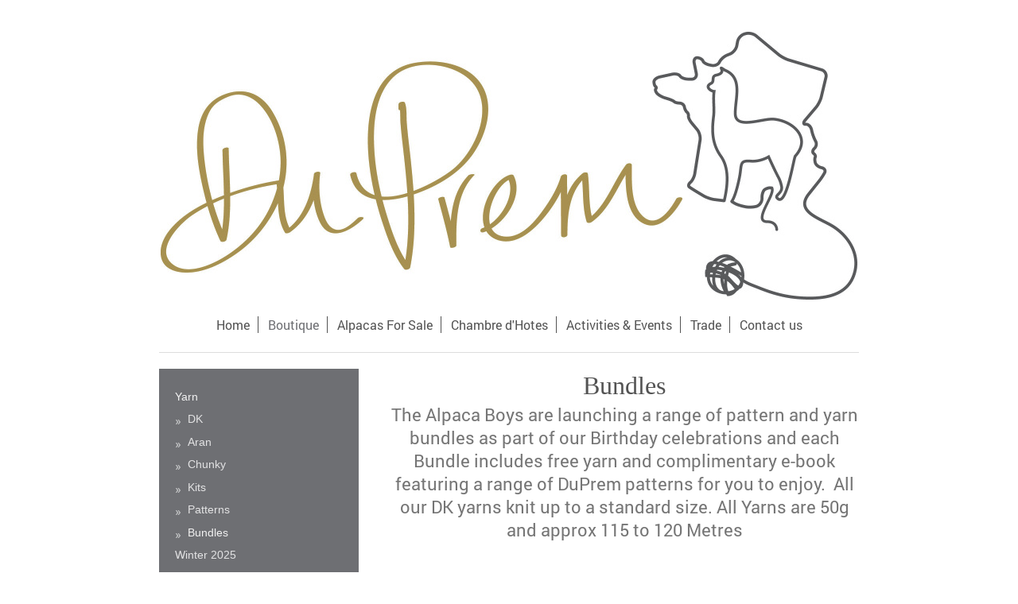

--- FILE ---
content_type: text/html; charset=UTF-8
request_url: https://www.duprem.com/boutique/yarn/bundles/
body_size: 13586
content:
<!DOCTYPE html>
<html lang="en"  ><head prefix="og: http://ogp.me/ns# fb: http://ogp.me/ns/fb# business: http://ogp.me/ns/business#">
    <meta http-equiv="Content-Type" content="text/html; charset=utf-8"/>
    <meta name="generator" content="IONOS MyWebsite"/>
        
    <link rel="dns-prefetch" href="//cdn.website-start.de/"/>
    <link rel="dns-prefetch" href="//106.mod.mywebsite-editor.com"/>
    <link rel="dns-prefetch" href="https://106.sb.mywebsite-editor.com/"/>
    <link rel="shortcut icon" href="https://www.duprem.com/s/misc/favicon.png?1604655085"/>
        <link rel="apple-touch-icon" href="https://www.duprem.com/s/misc/touchicon.png?1604655247"/>
        <title>DuPrem Alpaca Stud, Boutique and award winning Chambre d'hotes - Bundles</title>
    <style type="text/css">@media screen and (max-device-width: 1024px) {.diyw a.switchViewWeb {display: inline !important;}}</style>
    <style type="text/css">@media screen and (min-device-width: 1024px) {
            .mediumScreenDisabled { display:block }
            .smallScreenDisabled { display:block }
        }
        @media screen and (max-device-width: 1024px) { .mediumScreenDisabled { display:none } }
        @media screen and (max-device-width: 568px) { .smallScreenDisabled { display:none } }
                @media screen and (min-width: 1024px) {
            .mobilepreview .mediumScreenDisabled { display:block }
            .mobilepreview .smallScreenDisabled { display:block }
        }
        @media screen and (max-width: 1024px) { .mobilepreview .mediumScreenDisabled { display:none } }
        @media screen and (max-width: 568px) { .mobilepreview .smallScreenDisabled { display:none } }</style>
    <meta name="viewport" content="width=device-width, initial-scale=1, maximum-scale=1, minimal-ui"/>

<meta name="format-detection" content="telephone=no"/>
        <meta name="keywords" content="Alpacas, alpacas for sale, alpacas in France, alpacas in Europe, alpaca stud males, knitting, crochet, amigurumi, alpaca yarn, chambre d'hotes, gay chambre d'hotes, alpacas for sale, luxury fashion, Alpaca fashion, aveyron, knitting kits, men who knit, male knitting, alpaca tea, alpacas occitanie, luxury fashion, luxury clothing, artisan,"/>
            <meta name="description" content="New page"/>
            <meta name="robots" content="index,follow"/>
        <link href="//cdn.website-start.de/templates/2116/style.css?1763478093678" rel="stylesheet" type="text/css"/>
    <link href="https://www.duprem.com/s/style/theming.css?1707425225" rel="stylesheet" type="text/css"/>
    <link href="//cdn.website-start.de/app/cdn/min/group/web.css?1763478093678" rel="stylesheet" type="text/css"/>
<link href="//cdn.website-start.de/app/cdn/min/moduleserver/css/en_GB/common,shoppingbasket?1763478093678" rel="stylesheet" type="text/css"/>
    <link href="//cdn.website-start.de/app/cdn/min/group/mobilenavigation.css?1763478093678" rel="stylesheet" type="text/css"/>
    <link href="https://106.sb.mywebsite-editor.com/app/logstate2-css.php?site=889510671&amp;t=1769426004" rel="stylesheet" type="text/css"/>

<script type="text/javascript">
    /* <![CDATA[ */
var stagingMode = '';
    /* ]]> */
</script>
<script src="https://106.sb.mywebsite-editor.com/app/logstate-js.php?site=889510671&amp;t=1769426004"></script>

    <link href="//cdn.website-start.de/templates/2116/print.css?1763478093678" rel="stylesheet" media="print" type="text/css"/>
    <script type="text/javascript">
    /* <![CDATA[ */
    var systemurl = 'https://106.sb.mywebsite-editor.com/';
    var webPath = '/';
    var proxyName = '';
    var webServerName = 'www.duprem.com';
    var sslServerUrl = 'https://www.duprem.com';
    var nonSslServerUrl = 'http://www.duprem.com';
    var webserverProtocol = 'http://';
    var nghScriptsUrlPrefix = '//106.mod.mywebsite-editor.com';
    var sessionNamespace = 'DIY_SB';
    var jimdoData = {
        cdnUrl:  '//cdn.website-start.de/',
        messages: {
            lightBox: {
    image : 'Image',
    of: 'of'
}

        },
        isTrial: 0,
        pageId: 1550034    };
    var script_basisID = "889510671";

    diy = window.diy || {};
    diy.web = diy.web || {};

        diy.web.jsBaseUrl = "//cdn.website-start.de/s/build/";

    diy.context = diy.context || {};
    diy.context.type = diy.context.type || 'web';
    /* ]]> */
</script>

<script type="text/javascript" src="//cdn.website-start.de/app/cdn/min/group/web.js?1763478093678" crossorigin="anonymous"></script><script type="text/javascript" src="//cdn.website-start.de/s/build/web.bundle.js?1763478093678" crossorigin="anonymous"></script><script type="text/javascript" src="//cdn.website-start.de/app/cdn/min/group/mobilenavigation.js?1763478093678" crossorigin="anonymous"></script><script src="//cdn.website-start.de/app/cdn/min/moduleserver/js/en_GB/common,shoppingbasket?1763478093678"></script>
<script type="text/javascript" src="https://cdn.website-start.de/proxy/apps/zook5o/resource/dependencies/"></script><script type="text/javascript">
                    if (typeof require !== 'undefined') {
                        require.config({
                            waitSeconds : 10,
                            baseUrl : 'https://cdn.website-start.de/proxy/apps/zook5o/js/'
                        });
                    }
                </script><script type="text/javascript" src="//cdn.website-start.de/app/cdn/min/group/pfcsupport.js?1763478093678" crossorigin="anonymous"></script>    <meta property="og:type" content="business.business"/>
    <meta property="og:url" content="https://www.duprem.com/boutique/yarn/bundles/"/>
    <meta property="og:title" content="DuPrem Alpaca Stud, Boutique and award winning Chambre d'hotes - Bundles"/>
            <meta property="og:description" content="New page"/>
                <meta property="og:image" content="https://www.duprem.com/s/misc/logo.jpg?t=1769008077"/>
        <meta property="business:contact_data:country_name" content="United Kingdom"/>
    
    
    
    
    
    
    
    
<link href="https://cdn.website-start.de/proxy/apps/zook5o/s/diy/basic/public/css/basic.css?rev-1572433123=" rel="stylesheet" type="text/css"/><link href="https://cdn.website-start.de/proxy/apps/zook5o/s/paypal/paypalShop/public/css/web.css?rev-1572433123=" rel="stylesheet" type="text/css"/><link href="https://cdn.website-start.de/proxy/apps/zook5o/s/ui/fancybox/public/css/jquery.fancybox.css?rev-1572433123=" rel="stylesheet" type="text/css"/></head>


<body class="body   cc-pagemode-default diyfeSidebarLeft diy-market-en_GB" data-pageid="1550034" id="page-1550034">
    
    <div class="diyw">
        <!-- master-2 -->
<div class="diyweb">
	
<nav id="diyfeMobileNav" class="diyfeCA diyfeCA2" role="navigation">
    <a title="Expand/collapse navigation">Expand/collapse navigation</a>
    <ul class="mainNav1"><li class=" hasSubNavigation"><a data-page-id="230934" href="https://www.duprem.com/" class=" level_1"><span>Home</span></a><span class="diyfeDropDownSubOpener">&nbsp;</span><div class="diyfeDropDownSubList diyfeCA diyfeCA3"><ul class="mainNav2"><li class=" hasSubNavigation"><a data-page-id="1001167" href="https://www.duprem.com/home/the-alpaca-boys/" class=" level_2"><span>The Alpaca Boys</span></a></li><li class=" hasSubNavigation"><a data-page-id="1113112" href="https://www.duprem.com/home/yarn/" class=" level_2"><span>Yarn</span></a></li><li class=" hasSubNavigation"><a data-page-id="264071" href="https://www.duprem.com/home/alpaca-ed/" class=" level_2"><span>Alpaca'Ed</span></a></li><li class=" hasSubNavigation"><a data-page-id="230939" href="https://www.duprem.com/home/news/" class=" level_2"><span>News</span></a></li></ul></div></li><li class="parent hasSubNavigation"><a data-page-id="264072" href="https://www.duprem.com/boutique/" class="parent level_1"><span>Boutique</span></a><span class="diyfeDropDownSubOpener">&nbsp;</span><div class="diyfeDropDownSubList diyfeCA diyfeCA3"><ul class="mainNav2"><li class="parent hasSubNavigation"><a data-page-id="1005270" href="https://www.duprem.com/boutique/yarn/" class="parent level_2"><span>Yarn</span></a><span class="diyfeDropDownSubOpener">&nbsp;</span><div class="diyfeDropDownSubList diyfeCA diyfeCA3"><ul class="mainNav3"><li class=" hasSubNavigation"><a data-page-id="1003458" href="https://www.duprem.com/boutique/yarn/dk/" class=" level_3"><span>DK</span></a></li><li class=" hasSubNavigation"><a data-page-id="1003459" href="https://www.duprem.com/boutique/yarn/aran/" class=" level_3"><span>Aran</span></a></li><li class=" hasSubNavigation"><a data-page-id="1003460" href="https://www.duprem.com/boutique/yarn/chunky/" class=" level_3"><span>Chunky</span></a></li><li class=" hasSubNavigation"><a data-page-id="1109382" href="https://www.duprem.com/boutique/yarn/kits/" class=" level_3"><span>Kits</span></a></li><li class=" hasSubNavigation"><a data-page-id="1109384" href="https://www.duprem.com/boutique/yarn/patterns/" class=" level_3"><span>Patterns</span></a></li><li class="current hasSubNavigation"><a data-page-id="1550034" href="https://www.duprem.com/boutique/yarn/bundles/" class="current level_3"><span>Bundles</span></a></li></ul></div></li><li class=" hasSubNavigation"><a data-page-id="1550036" href="https://www.duprem.com/boutique/winter-2025/" class=" level_2"><span>Winter 2025</span></a></li><li class=" hasSubNavigation"><a data-page-id="1550603" href="https://www.duprem.com/boutique/spring-2026/" class=" level_2"><span>Spring 2026</span></a></li><li class=" hasSubNavigation"><a data-page-id="1559726" href="https://www.duprem.com/boutique/new-book/" class=" level_2"><span>New Book</span></a></li><li class=" hasSubNavigation"><a data-page-id="1550029" href="https://www.duprem.com/boutique/for-her/" class=" level_2"><span>For Her</span></a></li><li class=" hasSubNavigation"><a data-page-id="1550030" href="https://www.duprem.com/boutique/for-him/" class=" level_2"><span>For Him</span></a></li><li class=" hasSubNavigation"><a data-page-id="1550031" href="https://www.duprem.com/boutique/for-children/" class=" level_2"><span>For Children</span></a></li><li class=" hasSubNavigation"><a data-page-id="1550033" href="https://www.duprem.com/boutique/for-the-home/" class=" level_2"><span>For the Home</span></a></li><li class=" hasSubNavigation"><a data-page-id="1550032" href="https://www.duprem.com/boutique/scarves/" class=" level_2"><span>Scarves</span></a></li><li class=" hasSubNavigation"><a data-page-id="1550027" href="https://www.duprem.com/boutique/gloves/" class=" level_2"><span>Gloves</span></a></li><li class=" hasSubNavigation"><a data-page-id="1550028" href="https://www.duprem.com/boutique/hats-and-head-wear/" class=" level_2"><span>Hats and Head Wear</span></a></li><li class=" hasSubNavigation"><a data-page-id="1550616" href="https://www.duprem.com/boutique/hand-crafted/" class=" level_2"><span>Hand Crafted</span></a></li><li class=" hasSubNavigation"><a data-page-id="1451124" href="https://www.duprem.com/boutique/ready-to-wear/" class=" level_2"><span>Ready to Wear</span></a></li><li class=" hasSubNavigation"><a data-page-id="1451122" href="https://www.duprem.com/boutique/fur/" class=" level_2"><span>Fur</span></a></li><li class=" hasSubNavigation"><a data-page-id="1451123" href="https://www.duprem.com/boutique/gifts/" class=" level_2"><span>Gifts</span></a></li><li class=" hasSubNavigation"><a data-page-id="1007373" href="https://www.duprem.com/boutique/french-artisan-range/" class=" level_2"><span>French Artisan Range</span></a></li><li class=" hasSubNavigation"><a data-page-id="1007851" href="https://www.duprem.com/boutique/alpaca-fleece/" class=" level_2"><span>Alpaca Fleece/</span></a></li><li class=" hasSubNavigation"><a data-page-id="1537196" href="https://www.duprem.com/boutique/duprem-garden-range/" class=" level_2"><span>DuPrem Garden range</span></a></li><li class=" hasSubNavigation"><a data-page-id="1550035" href="https://www.duprem.com/boutique/sale/" class=" level_2"><span>Sale</span></a></li><li class=" hasSubNavigation"><a data-page-id="1017553" href="https://www.duprem.com/boutique/p-p/" class=" level_2"><span>P&amp;P</span></a></li><li class=" hasSubNavigation"><a data-page-id="1550037" href="https://www.duprem.com/boutique/legal-notice/" class=" level_2"><span>Legal Notice</span></a></li></ul></div></li><li class=" hasSubNavigation"><a data-page-id="1446349" href="https://www.duprem.com/alpacas-for-sale/" class=" level_1"><span>Alpacas For Sale</span></a><span class="diyfeDropDownSubOpener">&nbsp;</span><div class="diyfeDropDownSubList diyfeCA diyfeCA3"><ul class="mainNav2"><li class=" hasSubNavigation"><a data-page-id="1451327" href="https://www.duprem.com/alpacas-for-sale/females/" class=" level_2"><span>Females</span></a></li><li class=" hasSubNavigation"><a data-page-id="1451328" href="https://www.duprem.com/alpacas-for-sale/stud-males/" class=" level_2"><span>Stud Males</span></a><span class="diyfeDropDownSubOpener">&nbsp;</span><div class="diyfeDropDownSubList diyfeCA diyfeCA3"><ul class="mainNav3"><li class=" hasSubNavigation"><a data-page-id="1481279" href="https://www.duprem.com/alpacas-for-sale/stud-males/bradley/" class=" level_3"><span>Bradley</span></a></li><li class=" hasSubNavigation"><a data-page-id="1481280" href="https://www.duprem.com/alpacas-for-sale/stud-males/centaurus/" class=" level_3"><span>Centaurus</span></a></li><li class=" hasSubNavigation"><a data-page-id="1481281" href="https://www.duprem.com/alpacas-for-sale/stud-males/niko/" class=" level_3"><span>Niko</span></a></li></ul></div></li><li class=" hasSubNavigation"><a data-page-id="1451329" href="https://www.duprem.com/alpacas-for-sale/potential-studs-pet-boys/" class=" level_2"><span>Potential Studs/Pet boys</span></a></li><li class=" hasSubNavigation"><a data-page-id="1568538" href="https://www.duprem.com/alpacas-for-sale/agistment-agreement/" class=" level_2"><span>Agistment Agreement</span></a></li></ul></div></li><li class=" hasSubNavigation"><a data-page-id="264075" href="https://www.duprem.com/chambre-d-hotes/" class=" level_1"><span>Chambre d'Hotes</span></a><span class="diyfeDropDownSubOpener">&nbsp;</span><div class="diyfeDropDownSubList diyfeCA diyfeCA3"><ul class="mainNav2"><li class=" hasSubNavigation"><a data-page-id="1567668" href="https://www.duprem.com/chambre-d-hotes/recent-reviews/" class=" level_2"><span>Recent Reviews</span></a></li><li class=" hasSubNavigation"><a data-page-id="1562235" href="https://www.duprem.com/chambre-d-hotes/terms-and-conditions-of-bookings-for-duprem-house/" class=" level_2"><span>Terms and conditions of bookings for DuPrem House</span></a></li></ul></div></li><li class=" hasSubNavigation"><a data-page-id="1523215" href="https://www.duprem.com/activities-events/" class=" level_1"><span>Activities &amp; Events</span></a><span class="diyfeDropDownSubOpener">&nbsp;</span><div class="diyfeDropDownSubList diyfeCA diyfeCA3"><ul class="mainNav2"><li class=" hasSubNavigation"><a data-page-id="1577420" href="https://www.duprem.com/activities-events/jubilee-eventoria-and-afternoon-tea/" class=" level_2"><span>Jubilee Eventoria and Afternoon Tea</span></a></li><li class=" hasSubNavigation"><a data-page-id="1522531" href="https://www.duprem.com/activities-events/duprem-eventoria/" class=" level_2"><span>DuPrem Eventoria</span></a></li><li class=" hasSubNavigation"><a data-page-id="1522585" href="https://www.duprem.com/activities-events/duprem-deluxe-tour/" class=" level_2"><span>DuPrem Deluxe Tour</span></a></li><li class=" hasSubNavigation"><a data-page-id="1528571" href="https://www.duprem.com/activities-events/afternoon-tea-and-tour/" class=" level_2"><span>Afternoon Tea and Tour</span></a></li><li class=" hasSubNavigation"><a data-page-id="1550045" href="https://www.duprem.com/activities-events/groups/" class=" level_2"><span>Groups</span></a></li><li class=" hasSubNavigation"><a data-page-id="1522973" href="https://www.duprem.com/activities-events/workshops/" class=" level_2"><span>Workshops</span></a></li><li class=" hasSubNavigation"><a data-page-id="1550059" href="https://www.duprem.com/activities-events/alpaca-walks/" class=" level_2"><span>Alpaca Walks</span></a></li><li class=" hasSubNavigation"><a data-page-id="1550602" href="https://www.duprem.com/activities-events/christmas/" class=" level_2"><span>Christmas</span></a></li></ul></div></li><li class=" hasSubNavigation"><a data-page-id="1530029" href="https://www.duprem.com/trade/" class=" level_1"><span>Trade</span></a></li><li class=" hasSubNavigation"><a data-page-id="230940" href="https://www.duprem.com/contact-us/" class=" level_1"><span>Contact us</span></a><span class="diyfeDropDownSubOpener">&nbsp;</span><div class="diyfeDropDownSubList diyfeCA diyfeCA3"><ul class="mainNav2"><li class=" hasSubNavigation"><a data-page-id="230941" href="https://www.duprem.com/contact-us/how-to-find-us/" class=" level_2"><span>How to find us</span></a></li></ul></div></li></ul></nav>
	<div class="diywebLogo">
		<div class="diywebLiveArea">
			<div class="diywebMainGutter">
				<div class="diyfeGE diyfeCA1">
						
    <style type="text/css" media="all">
        /* <![CDATA[ */
                .diyw #website-logo {
            text-align: center !important;
                        padding: 0px 0;
                    }
        
                /* ]]> */
    </style>

    <div id="website-logo">
            <a href="https://www.duprem.com/"><img class="website-logo-image" width="876" src="https://www.duprem.com/s/misc/logo.jpg?t=1769008079" alt=""/></a>

            
            </div>


				</div>
			</div>
		</div>
	</div>
	<div class="diywebNav diywebNavMain diywebNav1 diywebNavHorizontal">
		<div class="diywebLiveArea">
			<div class="diywebMainGutter">
				<div class="diyfeGE diyfeCA diyfeCA2">
					<div class="diywebGutter">
						<div class="webnavigation"><ul id="mainNav1" class="mainNav1"><li class="navTopItemGroup_1"><a data-page-id="230934" href="https://www.duprem.com/" class="level_1"><span>Home</span></a></li><li class="navTopItemGroup_2"><a data-page-id="264072" href="https://www.duprem.com/boutique/" class="parent level_1"><span>Boutique</span></a></li><li class="navTopItemGroup_3"><a data-page-id="1446349" href="https://www.duprem.com/alpacas-for-sale/" class="level_1"><span>Alpacas For Sale</span></a></li><li class="navTopItemGroup_4"><a data-page-id="264075" href="https://www.duprem.com/chambre-d-hotes/" class="level_1"><span>Chambre d'Hotes</span></a></li><li class="navTopItemGroup_5"><a data-page-id="1523215" href="https://www.duprem.com/activities-events/" class="level_1"><span>Activities &amp; Events</span></a></li><li class="navTopItemGroup_6"><a data-page-id="1530029" href="https://www.duprem.com/trade/" class="level_1"><span>Trade</span></a></li><li class="navTopItemGroup_7"><a data-page-id="230940" href="https://www.duprem.com/contact-us/" class="level_1"><span>Contact us</span></a></li></ul></div>
					</div>
				</div>
			</div>
		</div>
	</div>
	<div class="diywebContent">
		<div class="diywebLiveArea">
			<div class="diywebMainGutter">
	<div id="diywebAppContainer1st"></div>
				<div class="diyfeGridGroup diyfeCA diyfeCA1">
					<div class="diywebMain diyfeGE">
						<div class="diywebGutter">
							
        <div id="content_area">
        	<div id="content_start"></div>
        	
        
        <div id="matrix_2480517" class="sortable-matrix" data-matrixId="2480517"><div class="n module-type-header diyfeLiveArea "> <h1><span class="diyfeDecoration">Bundles</span></h1> </div><div class="n module-type-text diyfeLiveArea "> <p style="text-align: center;"><span style="font-size:22px;">The Alpaca Boys are launching a range of pattern and yarn bundles as part of our Birthday celebrations and each Bundle includes free yarn
and complimentary e-book featuring a range of DuPrem patterns for you to enjoy.  All our DK yarns knit up to a standard size. All Yarns are 50g and approx 115 to 120 Metres</span></p> </div><div class="n module-type-gallery diyfeLiveArea "> <div class="ccgalerie slideshow clearover" id="slideshow-gallery-31886252" data-jsclass="GallerySlideshow" data-jsoptions="effect: 'random',changeTime: 3000,maxHeight: '375px',navigation: true,startPaused: false">

    <div class="thumb_pro1">
    	<div class="innerthumbnail">
    		<a title="Inspired by Autumn Shades 100% Baby Alpaca DK/Leger" href="https://www.duprem.com/s/cc_images/cache_60028464.jpg" data-is-image="true" target="_blank">    			<img data-width="600" data-height="600" src="https://www.duprem.com/s/cc_images/thumb_60028464.jpg" title="Inspired by Autumn Shades 100% Baby Alpaca DK/Leger"/>
    		</a>    	</div>
    </div>
        <div class="thumb_pro1">
    	<div class="innerthumbnail">
    		<a title="Argent" href="https://www.duprem.com/s/cc_images/cache_60028465.jpg" data-is-image="true" target="_blank">    			<img data-width="230" data-height="230" src="https://www.duprem.com/s/cc_images/thumb_60028465.jpg" title="Argent"/>
    		</a>    	</div>
    </div>
        <div class="thumb_pro1">
    	<div class="innerthumbnail">
    		<a title="Acier" href="https://www.duprem.com/s/cc_images/cache_60028466.jpg" data-is-image="true" target="_blank">    			<img data-width="241" data-height="241" src="https://www.duprem.com/s/cc_images/thumb_60028466.jpg" title="Acier"/>
    		</a>    	</div>
    </div>
        <div class="thumb_pro1">
    	<div class="innerthumbnail">
    		<a title="Pier" href="https://www.duprem.com/s/cc_images/cache_60028467.jpg" data-is-image="true" target="_blank">    			<img data-width="224" data-height="224" src="https://www.duprem.com/s/cc_images/thumb_60028467.jpg" title="Pier"/>
    		</a>    	</div>
    </div>
        <div class="thumb_pro1">
    	<div class="innerthumbnail">
    		<a title="Chataigne" href="https://www.duprem.com/s/cc_images/cache_60028468.jpg" data-is-image="true" target="_blank">    			<img data-width="212" data-height="212" src="https://www.duprem.com/s/cc_images/thumb_60028468.jpg" title="Chataigne"/>
    		</a>    	</div>
    </div>
        <div class="thumb_pro1">
    	<div class="innerthumbnail">
    		<a title="Inspired by Winter Shades 100% Baby Alpaca DK/Leger" href="https://www.duprem.com/s/cc_images/cache_60028469.jpg" data-is-image="true" target="_blank">    			<img data-width="600" data-height="600" src="https://www.duprem.com/s/cc_images/thumb_60028469.jpg" title="Inspired by Winter Shades 100% Baby Alpaca DK/Leger"/>
    		</a>    	</div>
    </div>
        <div class="thumb_pro1">
    	<div class="innerthumbnail">
    		<a title="Sage" href="https://www.duprem.com/s/cc_images/cache_60028470.jpg" data-is-image="true" target="_blank">    			<img data-width="229" data-height="229" src="https://www.duprem.com/s/cc_images/thumb_60028470.jpg" title="Sage"/>
    		</a>    	</div>
    </div>
        <div class="thumb_pro1">
    	<div class="innerthumbnail">
    		<a title="Bordeaux" href="https://www.duprem.com/s/cc_images/cache_60028471.jpg" data-is-image="true" target="_blank">    			<img data-width="216" data-height="216" src="https://www.duprem.com/s/cc_images/thumb_60028471.jpg" title="Bordeaux"/>
    		</a>    	</div>
    </div>
        <div class="thumb_pro1">
    	<div class="innerthumbnail">
    		<a title="Plum" href="https://www.duprem.com/s/cc_images/cache_60028472.jpg" data-is-image="true" target="_blank">    			<img data-width="218" data-height="218" src="https://www.duprem.com/s/cc_images/thumb_60028472.jpg" title="Plum"/>
    		</a>    	</div>
    </div>
        <div class="thumb_pro1">
    	<div class="innerthumbnail">
    		<a title="Teal" href="https://www.duprem.com/s/cc_images/cache_60028473.jpg" data-is-image="true" target="_blank">    			<img data-width="207" data-height="207" src="https://www.duprem.com/s/cc_images/thumb_60028473.jpg" title="Teal"/>
    		</a>    	</div>
    </div>
        <div class="thumb_pro1">
    	<div class="innerthumbnail">
    		<a title="Inspired by Spring Shades 100% Baby Alpaca  DK/Leger" href="https://www.duprem.com/s/cc_images/cache_60028474.jpg" data-is-image="true" target="_blank">    			<img data-width="600" data-height="600" src="https://www.duprem.com/s/cc_images/thumb_60028474.jpg" title="Inspired by Spring Shades 100% Baby Alpaca  DK/Leger"/>
    		</a>    	</div>
    </div>
        <div class="thumb_pro1">
    	<div class="innerthumbnail">
    		<a title="Lilac" href="https://www.duprem.com/s/cc_images/cache_60028475.jpg" data-is-image="true" target="_blank">    			<img data-width="224" data-height="224" src="https://www.duprem.com/s/cc_images/thumb_60028475.jpg" title="Lilac"/>
    		</a>    	</div>
    </div>
        <div class="thumb_pro1">
    	<div class="innerthumbnail">
    		<a title="Blush" href="https://www.duprem.com/s/cc_images/cache_60028476.jpg" data-is-image="true" target="_blank">    			<img data-width="165" data-height="165" src="https://www.duprem.com/s/cc_images/thumb_60028476.jpg" title="Blush"/>
    		</a>    	</div>
    </div>
        <div class="thumb_pro1">
    	<div class="innerthumbnail">
    		<a title="Chantilly" href="https://www.duprem.com/s/cc_images/cache_60028477.jpg" data-is-image="true" target="_blank">    			<img data-width="227" data-height="227" src="https://www.duprem.com/s/cc_images/thumb_60028477.jpg" title="Chantilly"/>
    		</a>    	</div>
    </div>
        <div class="thumb_pro1">
    	<div class="innerthumbnail">
    		<a title="Duck egg" href="https://www.duprem.com/s/cc_images/cache_60028478.jpg" data-is-image="true" target="_blank">    			<img data-width="209" data-height="209" src="https://www.duprem.com/s/cc_images/thumb_60028478.jpg" title="Duck egg"/>
    		</a>    	</div>
    </div>
        <div class="thumb_pro1">
    	<div class="innerthumbnail">
    		<a title="Inspired by Summer Shades 100% Baby Alpaca DK/Leger" href="https://www.duprem.com/s/cc_images/cache_60028479.jpg" data-is-image="true" target="_blank">    			<img data-width="600" data-height="600" src="https://www.duprem.com/s/cc_images/thumb_60028479.jpg" title="Inspired by Summer Shades 100% Baby Alpaca DK/Leger"/>
    		</a>    	</div>
    </div>
        <div class="thumb_pro1">
    	<div class="innerthumbnail">
    		<a title="Lime" href="https://www.duprem.com/s/cc_images/cache_60028480.jpg" data-is-image="true" target="_blank">    			<img data-width="229" data-height="229" src="https://www.duprem.com/s/cc_images/thumb_60028480.jpg" title="Lime"/>
    		</a>    	</div>
    </div>
        <div class="thumb_pro1">
    	<div class="innerthumbnail">
    		<a title="Rose" href="https://www.duprem.com/s/cc_images/cache_60028481.jpg" data-is-image="true" target="_blank">    			<img data-width="214" data-height="214" src="https://www.duprem.com/s/cc_images/thumb_60028481.jpg" title="Rose"/>
    		</a>    	</div>
    </div>
        <div class="thumb_pro1">
    	<div class="innerthumbnail">
    		<a title="Ciel" href="https://www.duprem.com/s/cc_images/cache_60028482.jpg" data-is-image="true" target="_blank">    			<img data-width="212" data-height="212" src="https://www.duprem.com/s/cc_images/thumb_60028482.jpg" title="Ciel"/>
    		</a>    	</div>
    </div>
        <div class="thumb_pro1">
    	<div class="innerthumbnail">
    		<a title="Cornflower" href="https://www.duprem.com/s/cc_images/cache_60028483.jpg" data-is-image="true" target="_blank">    			<img data-width="231" data-height="231" src="https://www.duprem.com/s/cc_images/thumb_60028483.jpg" title="Cornflower"/>
    		</a>    	</div>
    </div>
    </div>
 </div><div class="n module-type-hr diyfeLiveArea "> <div style="padding: 22px 0px">
    <div class="hr"></div>
</div>
 </div><div class="n module-type-header diyfeLiveArea "> <h1><span class="diyfeDecoration">Four Seasons Bundles</span></h1> </div><div class="n module-type-text diyfeLiveArea "> <p style="text-align: center;"><span style="font-size:22px;">The Alpaca Boys have produced 4 Bundles of luxuriously soft 100% Alpaca Yarns that each include 100g each of 4 seasonally inspired shades
and all our DK/Leger yarns knit up to a standard DK size so can be used to create any of our patterns. You can select your preferred season or why not teat yourself and select all 4. Bundle includes
a free e-book with a range of our DuPrem Knitting and Crochet patterns in either English or French.</span></p> </div><div class="n module-type-matrix diyfeLiveArea "> 

<div class="diyfeModGridGroup diyfeModGrid2">
            <div class="diyfeModGridElement diyfeModGridCol50">
            <div class="diyfeModGridContent">
                <div id="matrix_2512776" class="sortable-matrix-child" data-matrixId="2512776"><div class="n module-type-imageSubtitle diyfeLiveArea "> <div class="clearover imageSubtitle imageFitWidth" id="imageSubtitle-31886949">
    <div class="align-container align-left" style="max-width: 280px">
        <a class="imagewrapper" href="https://www.duprem.com/s/cc_images/teaserbox_60027960.jpg?t=1604668531" rel="lightbox[31886949]">
            <img id="image_60027960" src="https://www.duprem.com/s/cc_images/cache_60027960.jpg?t=1604668531" alt="" style="max-width: 280px; height:auto"/>
        </a>

        
    </div>

</div>

<script type="text/javascript">
//<![CDATA[
jQuery(function($) {
    var $target = $('#imageSubtitle-31886949');

    if ($.fn.swipebox && Modernizr.touch) {
        $target
            .find('a[rel*="lightbox"]')
            .addClass('swipebox')
            .swipebox();
    } else {
        $target.tinyLightbox({
            item: 'a[rel*="lightbox"]',
            cycle: false,
            hideNavigation: true
        });
    }
});
//]]>
</script>
 </div><div class="n module-type-header diyfeLiveArea "> <h2><span class="diyfeDecoration">Autumn Shades</span></h2> </div><div class="n module-type-hr diyfeLiveArea "> <div style="padding: 0px 0px">
    <div class="hr"></div>
</div>
 </div><div class="n module-type-text diyfeLiveArea "> <p style="text-align: center;">Argent, Acier, Pierre and Chataigne</p>
<p> </p>
<p> </p> </div></div>            </div>
        </div>
            <div class="diyfeModGridElement diyfeModGridCol50">
            <div class="diyfeModGridContent">
                <div id="matrix_2512777" class="sortable-matrix-child" data-matrixId="2512777"><div class="n module-type-imageSubtitle diyfeLiveArea "> <div class="clearover imageSubtitle imageFitWidth" id="imageSubtitle-31886953">
    <div class="align-container align-left" style="max-width: 280px">
        <a class="imagewrapper" href="https://www.duprem.com/s/cc_images/teaserbox_60027961.jpg?t=1604668544" rel="lightbox[31886953]">
            <img id="image_60027961" src="https://www.duprem.com/s/cc_images/cache_60027961.jpg?t=1604668544" alt="" style="max-width: 280px; height:auto"/>
        </a>

        
    </div>

</div>

<script type="text/javascript">
//<![CDATA[
jQuery(function($) {
    var $target = $('#imageSubtitle-31886953');

    if ($.fn.swipebox && Modernizr.touch) {
        $target
            .find('a[rel*="lightbox"]')
            .addClass('swipebox')
            .swipebox();
    } else {
        $target.tinyLightbox({
            item: 'a[rel*="lightbox"]',
            cycle: false,
            hideNavigation: true
        });
    }
});
//]]>
</script>
 </div><div class="n module-type-header diyfeLiveArea "> <h2><span class="diyfeDecoration">Winter Shades</span></h2> </div><div class="n module-type-hr diyfeLiveArea "> <div style="padding: 0px 0px">
    <div class="hr"></div>
</div>
 </div><div class="n module-type-text diyfeLiveArea "> <p style="text-align: center;">Sage, Bordeaux, Plum and Teal</p>
<p> </p>
<p> </p> </div></div>            </div>
        </div>
        <div style="clear: both;"></div>
</div>
 </div><div class="n module-type-matrix diyfeLiveArea "> 

<div class="diyfeModGridGroup diyfeModGrid2">
            <div class="diyfeModGridElement diyfeModGridCol50">
            <div class="diyfeModGridContent">
                <div id="matrix_2512778" class="sortable-matrix-child" data-matrixId="2512778"><div class="n module-type-imageSubtitle diyfeLiveArea "> <div class="clearover imageSubtitle imageFitWidth" id="imageSubtitle-31886975">
    <div class="align-container align-left" style="max-width: 280px">
        <a class="imagewrapper" href="https://www.duprem.com/s/cc_images/teaserbox_60028031.jpg?t=1604668659" rel="lightbox[31886975]">
            <img id="image_60028031" src="https://www.duprem.com/s/cc_images/cache_60028031.jpg?t=1604668659" alt="" style="max-width: 280px; height:auto"/>
        </a>

        
    </div>

</div>

<script type="text/javascript">
//<![CDATA[
jQuery(function($) {
    var $target = $('#imageSubtitle-31886975');

    if ($.fn.swipebox && Modernizr.touch) {
        $target
            .find('a[rel*="lightbox"]')
            .addClass('swipebox')
            .swipebox();
    } else {
        $target.tinyLightbox({
            item: 'a[rel*="lightbox"]',
            cycle: false,
            hideNavigation: true
        });
    }
});
//]]>
</script>
 </div><div class="n module-type-header diyfeLiveArea "> <h2><span class="diyfeDecoration">Spring Shades</span></h2> </div><div class="n module-type-hr diyfeLiveArea "> <div style="padding: 0px 0px">
    <div class="hr"></div>
</div>
 </div><div class="n module-type-text diyfeLiveArea "> <p>Lilac, Blush, Chantilly and Duck Egg</p>
<p> </p>
<p> </p> </div></div>            </div>
        </div>
            <div class="diyfeModGridElement diyfeModGridCol50">
            <div class="diyfeModGridContent">
                <div id="matrix_2512779" class="sortable-matrix-child" data-matrixId="2512779"><div class="n module-type-imageSubtitle diyfeLiveArea "> <div class="clearover imageSubtitle imageFitWidth" id="imageSubtitle-31886979">
    <div class="align-container align-left" style="max-width: 280px">
        <a class="imagewrapper" href="https://www.duprem.com/s/cc_images/teaserbox_60028032.jpg?t=1604668670" rel="lightbox[31886979]">
            <img id="image_60028032" src="https://www.duprem.com/s/cc_images/cache_60028032.jpg?t=1604668670" alt="" style="max-width: 280px; height:auto"/>
        </a>

        
    </div>

</div>

<script type="text/javascript">
//<![CDATA[
jQuery(function($) {
    var $target = $('#imageSubtitle-31886979');

    if ($.fn.swipebox && Modernizr.touch) {
        $target
            .find('a[rel*="lightbox"]')
            .addClass('swipebox')
            .swipebox();
    } else {
        $target.tinyLightbox({
            item: 'a[rel*="lightbox"]',
            cycle: false,
            hideNavigation: true
        });
    }
});
//]]>
</script>
 </div><div class="n module-type-header diyfeLiveArea "> <h2><span class="diyfeDecoration">Summer Shades</span></h2> </div><div class="n module-type-hr diyfeLiveArea "> <div style="padding: 0px 0px">
    <div class="hr"></div>
</div>
 </div><div class="n module-type-text diyfeLiveArea "> <p style="text-align: center;">Lime, Rose, Ciel and Cornflower</p>
<p> </p>
<p> </p> </div></div>            </div>
        </div>
        <div style="clear: both;"></div>
</div>
 </div><div class="n module-type-webcomponent-paypalShop diyfeLiveArea "> <div id="webcomponent_74752dea-f19d-4c83-a711-9eb21347549f_web" class="diysdk_paypal_paypalShop web_view webcomponent diyApp">
    <div itemscope="" itemtype="https://schema.org/Product" class="alignment payPayWidgetMain">
    <div class="clear"></div>
    <form action="https://www.paypal.com/cgi-bin/webscr" class="paypalForm" method="post" target="_new">
        <div class="paypalItemCart paypalIpaypal">
            <div class="paypalHeader paypalItemRow">
                <div class="paypalItemName paypalItemCell fbold">
                    <span itemprop="name">Four Seasons Bundles</span>
                </div>
                            </div>
        </div>
                <div class="paypal-seperator"></div>
        <div class="paypalContainer paypalItemTable">
            <div class="paypalMain paypalItemRow">
                                        <div class="paypalLeftCol paypalItemCell">
                            <a target="_blank" class="propertyImage" href="https://cdn.website-start.de/proxy/apps/zook5o/uploads/paypal/instances/DEF08DDB-580A-40B6-8C5B-35A59E302B1C/wcinstances/paypalShop/74752dea-f19d-4c83-a711-9eb21347549f/productImage/logo_bnw_300dpi.jpg?download">
                                <img itemprop="image" src="https://cdn.website-start.de/proxy/apps/zook5o/uploads/paypal/instances/DEF08DDB-580A-40B6-8C5B-35A59E302B1C/wcinstances/paypalShop/74752dea-f19d-4c83-a711-9eb21347549f/productImage/logo_bnw_300dpi.jpg?download" alt="Four Seasons Bundles" title="Four Seasons Bundles" class="paypalItemImg"/>
                            </a>
                        </div>
                        <div class="paypalHiddenContent" style="display:none;">
                            <div id="74752dea-f19d-4c83-a711-9eb21347549f-paypalContent" class="diysdk_paypal_paypalShop web_view webcomponent diyw" style="width:100%;">
                                <div class="fancy-itemname fbold fleft">
                                    <span>Four Seasons Bundles</span>
                                </div>
                                <div class="fancy-itemprice fbold">
                                    <span> EUR</span>
                                </div>
                                <hr/>
                                <div class="wauto">
                                    <img src="https://cdn.website-start.de/proxy/apps/zook5o/uploads/paypal/instances/DEF08DDB-580A-40B6-8C5B-35A59E302B1C/wcinstances/paypalShop/74752dea-f19d-4c83-a711-9eb21347549f/productImage/logo_bnw_300dpi.jpg?download" alt="Four Seasons Bundles" title="Four Seasons Bundles"/>
                                </div>
                                <div class="fancy-itemdesc">
                                    <p style="color:grey !important">Each Season contains 100g of each of the 4 shades which is more than enough yarn to make a host of DuPrem Projects.  We only present a limited batch of yarns each year and when they are gone, they are gone.  As a special treat you receive 8 balls for the price of 7. </p>
                                    <br/>
                                </div>
                            </div>
                        </div>
                        <div class="paypalCenterCol paypalItemCell"></div>
                                        <div class="paypalRightCol paypalItemCell">
                    <p itemprop="description">Each Season contains 100g of each of the 4 shades which is more than enough yarn to make a host of DuPrem Projects.  We only present a limited batch of yarns each year and when they are gone, they are gone.  As a special treat you receive 8 balls for the price of 7. </p>
                </div>
            </div>
        </div>
        <input type="hidden" name="add" value="1"/>
        <input type="hidden" name="business" value="p.beswick@hotmail.com"/>
        <input type="hidden" name="lc" value="en_GB"/>
        <input type="hidden" name="cmd" value="_cart"/>
        <input type="hidden" name="bn" value="11InternetAG_Cart_MyWebsite"/>
        <input type="hidden" name="button_subtype" value="products"/>
        <input type="hidden" name="no_note" value="0"/>
                <input type="hidden" name="item_name" value="Four Seasons Bundles"/>
                        
                <table class="w100">
                        <tr><td><input type="hidden" name="on0" value="Choose your Season"/>Choose your Season</td></tr>
            <tr><td>
                <div class="combo" style="width:100%;">
                    <select name="os0" style="width:100%;">
                                            <option value="Spring">Spring €105.00 EUR</option>
                                                <option value="Summer">Summer €105.00 EUR</option>
                                                <option value="Autumn">Autumn €105.00 EUR</option>
                                                <option value="Winter">Winter €105.00 EUR</option>
                                                <option value="All 4 Seasons Special">All 4 Seasons Special €420.00 EUR</option>
                                            </select>
                </div>
                            <input type="hidden" name="option_select0" value="Spring"/>
                <input type="hidden" name="option_amount0" value="105"/>
                                <input type="hidden" name="option_select1" value="Summer"/>
                <input type="hidden" name="option_amount1" value="105"/>
                                <input type="hidden" name="option_select2" value="Autumn"/>
                <input type="hidden" name="option_amount2" value="105"/>
                                <input type="hidden" name="option_select3" value="Winter"/>
                <input type="hidden" name="option_amount3" value="105"/>
                                <input type="hidden" name="option_select4" value="All 4 Seasons Special"/>
                <input type="hidden" name="option_amount4" value="420"/>
                            <input type="hidden" name="option_index" value="0"/>
            </td></tr>
                    </table>
        <input type="hidden" name="shipping" value="0"/>
                <input type="hidden" name="tax_rate" value="20.00"/>
                <input type="hidden" name="currency_code" value="EUR"/>
        <div class="clear fright txtCenter mTop10">
            <div class="clear">
                <button class="paypalButton" title="">
                    <span>
                        <span>Add to cart</span>
                    </span>
                </button>
                             </div>
            <div class="clear">
                            </div>
        </div>
        <img alt="" border="0" src="https://www.paypalobjects.com/en_GB/i/scr/pixel.gif" width="1" height="1"/>
    </form>
    </div>
    <div class="clear"></div>
    </div><script type="text/javascript">/* <![CDATA[ */
var data = {"instance":{"data":{"renderOptions":{"width":"579","height":null,"upgradeable":"0","packagetransition":"none"}},"name":"paypalShop","localizedName":"paypalShop.edit.title","id":"74752dea-f19d-4c83-a711-9eb21347549f","view":"web","app":{"version":"1.0","name":"paypal","id":"DEF08DDB-580A-40B6-8C5B-35A59E302B1C"},"isSitebuilder":false,"environmentConfig":{"isSitebuilder":false,"staticUrlPrefix":"https:\/\/cdn.website-start.de\/proxy\/apps\/zook5o"}},"resources":{"css":["https:\/\/cdn.website-start.de\/proxy\/apps\/zook5o\/s\/diy\/basic\/public\/css\/basic.css?rev-1572433123=","https:\/\/cdn.website-start.de\/proxy\/apps\/zook5o\/s\/paypal\/paypalShop\/public\/css\/web.css?rev-1572433123=","https:\/\/cdn.website-start.de\/proxy\/apps\/zook5o\/s\/ui\/fancybox\/public\/css\/jquery.fancybox.css?rev-1572433123="],"js":["order!https:\/\/cdn.website-start.de\/proxy\/apps\/zook5o\/s\/paypal\/paypalShop\/public\/js\/paypalShop.js?rev-1572433123=","order!https:\/\/cdn.website-start.de\/proxy\/apps\/zook5o\/s\/ui\/fancybox\/public\/js\/jquery.fancybox.js?rev-1572433123=","order!https:\/\/cdn.website-start.de\/proxy\/apps\/zook5o\/api\/app\/paypal\/translation\/en_GB?rev-1572433123="]},"embeddedComponents":[]};
var baseSaveUrl = '/proxy/apps/';
var instanceCreator = new diysdk.webcomponentIntegrator();
instanceCreator.create(data, baseSaveUrl);
/* ]]> */</script> </div><div class="n module-type-hr diyfeLiveArea "> <div style="padding: 29px 0px">
    <div class="hr"></div>
</div>
 </div><div class="n module-type-header diyfeLiveArea "> <h1><span class="diyfeDecoration">Farm Babies Bundle</span></h1> </div><div class="n module-type-text diyfeLiveArea "> <p style="text-align: center;">Outr Hugely Popular Amigurumi Farm Babies featuring Alfie, Ameila, Clementine, Madame DuPrem and Olivia have been put into a yarn Bundle and includes a crochet hook and
free stuffing so all you have to do is sit back, relax and crochet away.</p> </div><div class="n module-type-matrix diyfeLiveArea "> 

<div class="diyfeModGridGroup diyfeModGrid2">
            <div class="diyfeModGridElement diyfeModGridCol50">
            <div class="diyfeModGridContent">
                <div id="matrix_2512781" class="sortable-matrix-child" data-matrixId="2512781"><div class="n module-type-imageSubtitle diyfeLiveArea "> <div class="clearover imageSubtitle imageFitWidth" id="imageSubtitle-31887027">
    <div class="align-container align-left" style="max-width: 280px">
        <a class="imagewrapper" href="https://www.duprem.com/s/cc_images/teaserbox_60028037.jpg?t=1604669506" rel="lightbox[31887027]">
            <img id="image_60028037" src="https://www.duprem.com/s/cc_images/cache_60028037.jpg?t=1604669506" alt="" style="max-width: 280px; height:auto"/>
        </a>

        
    </div>

</div>

<script type="text/javascript">
//<![CDATA[
jQuery(function($) {
    var $target = $('#imageSubtitle-31887027');

    if ($.fn.swipebox && Modernizr.touch) {
        $target
            .find('a[rel*="lightbox"]')
            .addClass('swipebox')
            .swipebox();
    } else {
        $target.tinyLightbox({
            item: 'a[rel*="lightbox"]',
            cycle: false,
            hideNavigation: true
        });
    }
});
//]]>
</script>
 </div><div class="n module-type-header diyfeLiveArea "> <h2><span class="diyfeDecoration">Alfie </span></h2> </div><div class="n module-type-hr diyfeLiveArea "> <div style="padding: 0px 0px">
    <div class="hr"></div>
</div>
 </div><div class="n module-type-text diyfeLiveArea "> <p style="text-align: center;">Using Chocolat and Praline </p>
<p> </p>
<p> </p> </div></div>            </div>
        </div>
            <div class="diyfeModGridElement diyfeModGridCol50">
            <div class="diyfeModGridContent">
                <div id="matrix_2512782" class="sortable-matrix-child" data-matrixId="2512782"><div class="n module-type-imageSubtitle diyfeLiveArea "> <div class="clearover imageSubtitle imageFitWidth" id="imageSubtitle-31887031">
    <div class="align-container align-left" style="max-width: 280px">
        <a class="imagewrapper" href="https://www.duprem.com/s/cc_images/teaserbox_60028038.jpg?t=1604669519" rel="lightbox[31887031]">
            <img id="image_60028038" src="https://www.duprem.com/s/cc_images/cache_60028038.jpg?t=1604669519" alt="" style="max-width: 280px; height:auto"/>
        </a>

        
    </div>

</div>

<script type="text/javascript">
//<![CDATA[
jQuery(function($) {
    var $target = $('#imageSubtitle-31887031');

    if ($.fn.swipebox && Modernizr.touch) {
        $target
            .find('a[rel*="lightbox"]')
            .addClass('swipebox')
            .swipebox();
    } else {
        $target.tinyLightbox({
            item: 'a[rel*="lightbox"]',
            cycle: false,
            hideNavigation: true
        });
    }
});
//]]>
</script>
 </div><div class="n module-type-header diyfeLiveArea "> <h2><span class="diyfeDecoration">Amelia</span></h2> </div><div class="n module-type-hr diyfeLiveArea "> <div style="padding: 0px 0px">
    <div class="hr"></div>
</div>
 </div><div class="n module-type-text diyfeLiveArea "> <p style="text-align: center;">Using Argent</p>
<p> </p>
<p> </p> </div></div>            </div>
        </div>
        <div style="clear: both;"></div>
</div>
 </div><div class="n module-type-matrix diyfeLiveArea "> 

<div class="diyfeModGridGroup diyfeModGrid3">
            <div class="diyfeModGridElement diyfeModGridCol33">
            <div class="diyfeModGridContent">
                <div id="matrix_2512783" class="sortable-matrix-child" data-matrixId="2512783"><div class="n module-type-imageSubtitle diyfeLiveArea "> <div class="clearover imageSubtitle imageFitWidth" id="imageSubtitle-31887037">
    <div class="align-container align-left" style="max-width: 176px">
        <a class="imagewrapper" href="https://www.duprem.com/s/cc_images/teaserbox_60028039.jpg?t=1604669568" rel="lightbox[31887037]">
            <img id="image_60028039" src="https://www.duprem.com/s/cc_images/cache_60028039.jpg?t=1604669568" alt="" style="max-width: 176px; height:auto"/>
        </a>

        
    </div>

</div>

<script type="text/javascript">
//<![CDATA[
jQuery(function($) {
    var $target = $('#imageSubtitle-31887037');

    if ($.fn.swipebox && Modernizr.touch) {
        $target
            .find('a[rel*="lightbox"]')
            .addClass('swipebox')
            .swipebox();
    } else {
        $target.tinyLightbox({
            item: 'a[rel*="lightbox"]',
            cycle: false,
            hideNavigation: true
        });
    }
});
//]]>
</script>
 </div><div class="n module-type-header diyfeLiveArea "> <h2><span class="diyfeDecoration">Clementine</span></h2> </div><div class="n module-type-hr diyfeLiveArea "> <div style="padding: 0px 0px">
    <div class="hr"></div>
</div>
 </div><div class="n module-type-text diyfeLiveArea "> <p style="text-align: center;">Using Chantilly and Chocolat</p>
<p> </p>
<p> </p> </div></div>            </div>
        </div>
            <div class="diyfeModGridElement diyfeModGridCol33">
            <div class="diyfeModGridContent">
                <div id="matrix_2512784" class="sortable-matrix-child" data-matrixId="2512784"><div class="n module-type-imageSubtitle diyfeLiveArea "> <div class="clearover imageSubtitle imageFitWidth" id="imageSubtitle-31887042">
    <div class="align-container align-left" style="max-width: 176px">
        <a class="imagewrapper" href="https://www.duprem.com/s/cc_images/teaserbox_60028041.jpg?t=1604669588" rel="lightbox[31887042]">
            <img id="image_60028041" src="https://www.duprem.com/s/cc_images/cache_60028041.jpg?t=1604669588" alt="" style="max-width: 176px; height:auto"/>
        </a>

        
    </div>

</div>

<script type="text/javascript">
//<![CDATA[
jQuery(function($) {
    var $target = $('#imageSubtitle-31887042');

    if ($.fn.swipebox && Modernizr.touch) {
        $target
            .find('a[rel*="lightbox"]')
            .addClass('swipebox')
            .swipebox();
    } else {
        $target.tinyLightbox({
            item: 'a[rel*="lightbox"]',
            cycle: false,
            hideNavigation: true
        });
    }
});
//]]>
</script>
 </div><div class="n module-type-header diyfeLiveArea "> <h2><span class="diyfeDecoration">Madame Dupre</span></h2> </div><div class="n module-type-hr diyfeLiveArea "> <div style="padding: 0px 0px">
    <div class="hr"></div>
</div>
 </div><div class="n module-type-text diyfeLiveArea "> <p style="text-align: center;">Using Chantilly, Argent and Rose</p>
<p> </p>
<p> </p> </div></div>            </div>
        </div>
            <div class="diyfeModGridElement diyfeModGridCol33">
            <div class="diyfeModGridContent">
                <div id="matrix_2512785" class="sortable-matrix-child" data-matrixId="2512785"><div class="n module-type-imageSubtitle diyfeLiveArea "> <div class="clearover imageSubtitle imageFitWidth" id="imageSubtitle-31887046">
    <div class="align-container align-left" style="max-width: 176px">
        <a class="imagewrapper" href="https://www.duprem.com/s/cc_images/teaserbox_60028042.jpg?t=1604669611" rel="lightbox[31887046]">
            <img id="image_60028042" src="https://www.duprem.com/s/cc_images/cache_60028042.jpg?t=1604669611" alt="" style="max-width: 176px; height:auto"/>
        </a>

        
    </div>

</div>

<script type="text/javascript">
//<![CDATA[
jQuery(function($) {
    var $target = $('#imageSubtitle-31887046');

    if ($.fn.swipebox && Modernizr.touch) {
        $target
            .find('a[rel*="lightbox"]')
            .addClass('swipebox')
            .swipebox();
    } else {
        $target.tinyLightbox({
            item: 'a[rel*="lightbox"]',
            cycle: false,
            hideNavigation: true
        });
    }
});
//]]>
</script>
 </div><div class="n module-type-header diyfeLiveArea "> <h2><span class="diyfeDecoration">Olivia</span></h2> </div><div class="n module-type-hr diyfeLiveArea "> <div style="padding: 0px 0px">
    <div class="hr"></div>
</div>
 </div><div class="n module-type-text diyfeLiveArea "> <p style="text-align: center;">Using Chocolat and Cocoa</p>
<p> </p>
<p> </p> </div></div>            </div>
        </div>
        <div style="clear: both;"></div>
</div>
 </div><div class="n module-type-webcomponent-paypalShop diyfeLiveArea "> <div id="webcomponent_738481dd-7fe0-4fed-b647-e7b88480fdeb_web" class="diysdk_paypal_paypalShop web_view webcomponent diyApp">
    <div itemscope="" itemtype="https://schema.org/Product" class="alignment payPayWidgetMain">
    <div class="clear"></div>
    <form action="https://www.paypal.com/cgi-bin/webscr" class="paypalForm" method="post" target="_new">
        <div class="paypalItemCart paypalIpaypal">
            <div class="paypalHeader paypalItemRow">
                <div class="paypalItemName paypalItemCell fbold">
                    <span itemprop="name">Farm Babies Bundle</span>
                </div>
                                    <div itemscope="" itemtype="https://schema.org/Offer" class="paypalItemPrice paypalItemCell">
                        <span itemprop="price">135.00 EUR</span>
                    </div>
                            </div>
        </div>
                <div class="paypal-seperator"></div>
        <div class="paypalContainer paypalItemTable">
            <div class="paypalMain paypalItemRow">
                                        <div class="paypalLeftCol paypalItemCell">
                            <a target="_blank" class="propertyImage" href="https://cdn.website-start.de/proxy/apps/zook5o/uploads/paypal/instances/DEF08DDB-580A-40B6-8C5B-35A59E302B1C/wcinstances/paypalShop/738481dd-7fe0-4fed-b647-e7b88480fdeb/productImage/logo_bnw_300dpi.jpg?download">
                                <img itemprop="image" src="https://cdn.website-start.de/proxy/apps/zook5o/uploads/paypal/instances/DEF08DDB-580A-40B6-8C5B-35A59E302B1C/wcinstances/paypalShop/738481dd-7fe0-4fed-b647-e7b88480fdeb/productImage/logo_bnw_300dpi.jpg?download" alt="Farm Babies Bundle" title="Farm Babies Bundle" class="paypalItemImg"/>
                            </a>
                        </div>
                        <div class="paypalHiddenContent" style="display:none;">
                            <div id="738481dd-7fe0-4fed-b647-e7b88480fdeb-paypalContent" class="diysdk_paypal_paypalShop web_view webcomponent diyw" style="width:100%;">
                                <div class="fancy-itemname fbold fleft">
                                    <span>Farm Babies Bundle</span>
                                </div>
                                <div class="fancy-itemprice fbold">
                                    <span>135 EUR</span>
                                </div>
                                <hr/>
                                <div class="wauto">
                                    <img src="https://cdn.website-start.de/proxy/apps/zook5o/uploads/paypal/instances/DEF08DDB-580A-40B6-8C5B-35A59E302B1C/wcinstances/paypalShop/738481dd-7fe0-4fed-b647-e7b88480fdeb/productImage/logo_bnw_300dpi.jpg?download" alt="Farm Babies Bundle" title="Farm Babies Bundle"/>
                                </div>
                                <div class="fancy-itemdesc">
                                    <p style="color:grey !important">Everything you need to make these 5 adorable DuPrem Farm Babies.  Bundle includes free crochet hook and Stuffing with easy to follow step by step instruction.</p>
                                    <br/>
                                </div>
                            </div>
                        </div>
                        <div class="paypalCenterCol paypalItemCell"></div>
                                        <div class="paypalRightCol paypalItemCell">
                    <p itemprop="description">Everything you need to make these 5 adorable DuPrem Farm Babies.  Bundle includes free crochet hook and Stuffing with easy to follow step by step instruction.</p>
                </div>
            </div>
        </div>
        <input type="hidden" name="add" value="1"/>
        <input type="hidden" name="business" value="p.beswick@hotmail.com"/>
        <input type="hidden" name="lc" value="en_GB"/>
        <input type="hidden" name="cmd" value="_cart"/>
        <input type="hidden" name="bn" value="11InternetAG_Cart_MyWebsite"/>
        <input type="hidden" name="button_subtype" value="products"/>
        <input type="hidden" name="no_note" value="0"/>
                <input type="hidden" name="item_name" value="Farm Babies Bundle"/>
                                <input type="hidden" name="amount" value="135"/>
        
                <table class="w100">
                    </table>
        <input type="hidden" name="shipping" value="0"/>
                <input type="hidden" name="tax_rate" value="20.00"/>
                <input type="hidden" name="currency_code" value="EUR"/>
        <div class="clear fright txtCenter mTop10">
            <div class="clear">
                <button class="paypalButton" title="">
                    <span>
                        <span>Add to cart</span>
                    </span>
                </button>
                             </div>
            <div class="clear">
                            </div>
        </div>
        <img alt="" border="0" src="https://www.paypalobjects.com/en_GB/i/scr/pixel.gif" width="1" height="1"/>
    </form>
    </div>
    <div class="clear"></div>
    </div><script type="text/javascript">/* <![CDATA[ */
var data = {"instance":{"data":{"renderOptions":{"width":"579","height":null,"upgradeable":"0","packagetransition":"none"}},"name":"paypalShop","localizedName":"paypalShop.edit.title","id":"738481dd-7fe0-4fed-b647-e7b88480fdeb","view":"web","app":{"version":"1.0","name":"paypal","id":"DEF08DDB-580A-40B6-8C5B-35A59E302B1C"},"isSitebuilder":false,"environmentConfig":{"isSitebuilder":false,"staticUrlPrefix":"https:\/\/cdn.website-start.de\/proxy\/apps\/zook5o"}},"resources":{"css":["https:\/\/cdn.website-start.de\/proxy\/apps\/zook5o\/s\/diy\/basic\/public\/css\/basic.css?rev-1572433123=","https:\/\/cdn.website-start.de\/proxy\/apps\/zook5o\/s\/paypal\/paypalShop\/public\/css\/web.css?rev-1572433123=","https:\/\/cdn.website-start.de\/proxy\/apps\/zook5o\/s\/ui\/fancybox\/public\/css\/jquery.fancybox.css?rev-1572433123="],"js":["order!https:\/\/cdn.website-start.de\/proxy\/apps\/zook5o\/s\/paypal\/paypalShop\/public\/js\/paypalShop.js?rev-1572433123=","order!https:\/\/cdn.website-start.de\/proxy\/apps\/zook5o\/s\/ui\/fancybox\/public\/js\/jquery.fancybox.js?rev-1572433123=","order!https:\/\/cdn.website-start.de\/proxy\/apps\/zook5o\/api\/app\/paypal\/translation\/en_GB?rev-1572433123="]},"embeddedComponents":[]};
var baseSaveUrl = '/proxy/apps/';
var instanceCreator = new diysdk.webcomponentIntegrator();
instanceCreator.create(data, baseSaveUrl);
/* ]]> */</script> </div><div class="n module-type-hr diyfeLiveArea "> <div style="padding: 23px 0px">
    <div class="hr"></div>
</div>
 </div><div class="n module-type-header diyfeLiveArea "> <h1><span class="diyfeDecoration">Baby Bundle</span></h1> </div><div class="n module-type-text diyfeLiveArea "> <p>Each Baby Bundle includes 6 balls of you chosen colour for the price of 5.</p> </div><div class="n module-type-matrix diyfeLiveArea "> 

<div class="diyfeModGridGroup diyfeModGrid2">
            <div class="diyfeModGridElement diyfeModGridCol50">
            <div class="diyfeModGridContent">
                <div id="matrix_2512790" class="sortable-matrix-child" data-matrixId="2512790"><div class="n module-type-imageSubtitle diyfeLiveArea "> <div class="clearover imageSubtitle imageFitWidth" id="imageSubtitle-31887159">
    <div class="align-container align-left" style="max-width: 280px">
        <a class="imagewrapper" href="https://www.duprem.com/s/cc_images/teaserbox_60028123.jpg?t=1604670648" rel="lightbox[31887159]">
            <img id="image_60028123" src="https://www.duprem.com/s/cc_images/cache_60028123.jpg?t=1604670648" alt="" style="max-width: 280px; height:auto"/>
        </a>

        
    </div>

</div>

<script type="text/javascript">
//<![CDATA[
jQuery(function($) {
    var $target = $('#imageSubtitle-31887159');

    if ($.fn.swipebox && Modernizr.touch) {
        $target
            .find('a[rel*="lightbox"]')
            .addClass('swipebox')
            .swipebox();
    } else {
        $target.tinyLightbox({
            item: 'a[rel*="lightbox"]',
            cycle: false,
            hideNavigation: true
        });
    }
});
//]]>
</script>
 </div><div class="n module-type-header diyfeLiveArea "> <h2><span class="diyfeDecoration">Blush</span></h2> </div><div class="n module-type-hr diyfeLiveArea "> <div style="padding: 0px 0px">
    <div class="hr"></div>
</div>
 </div></div>            </div>
        </div>
            <div class="diyfeModGridElement diyfeModGridCol50">
            <div class="diyfeModGridContent">
                <div id="matrix_2512791" class="sortable-matrix-child" data-matrixId="2512791"><div class="n module-type-imageSubtitle diyfeLiveArea "> <div class="clearover imageSubtitle imageFitWidth" id="imageSubtitle-31887163">
    <div class="align-container align-left" style="max-width: 280px">
        <a class="imagewrapper" href="https://www.duprem.com/s/cc_images/teaserbox_60028124.jpg?t=1604670677" rel="lightbox[31887163]">
            <img id="image_60028124" src="https://www.duprem.com/s/cc_images/cache_60028124.jpg?t=1604670677" alt="" style="max-width: 280px; height:auto"/>
        </a>

        
    </div>

</div>

<script type="text/javascript">
//<![CDATA[
jQuery(function($) {
    var $target = $('#imageSubtitle-31887163');

    if ($.fn.swipebox && Modernizr.touch) {
        $target
            .find('a[rel*="lightbox"]')
            .addClass('swipebox')
            .swipebox();
    } else {
        $target.tinyLightbox({
            item: 'a[rel*="lightbox"]',
            cycle: false,
            hideNavigation: true
        });
    }
});
//]]>
</script>
 </div><div class="n module-type-header diyfeLiveArea "> <h2><span class="diyfeDecoration">Cornflower</span></h2> </div><div class="n module-type-hr diyfeLiveArea "> <div style="padding: 0px 0px">
    <div class="hr"></div>
</div>
 </div></div>            </div>
        </div>
        <div style="clear: both;"></div>
</div>
 </div><div class="n module-type-matrix diyfeLiveArea "> 

<div class="diyfeModGridGroup diyfeModGrid2">
            <div class="diyfeModGridElement diyfeModGridCol50">
            <div class="diyfeModGridContent">
                <div id="matrix_2512792" class="sortable-matrix-child" data-matrixId="2512792"><div class="n module-type-imageSubtitle diyfeLiveArea "> <div class="clearover imageSubtitle imageFitWidth" id="imageSubtitle-31887176">
    <div class="align-container align-left" style="max-width: 900px">
        <a class="imagewrapper" href="https://www.duprem.com/s/cc_images/teaserbox_60028138.jpg?t=1604670712" rel="lightbox[31887176]">
            <img id="image_60028138" src="https://www.duprem.com/s/cc_images/cache_60028138.jpg?t=1604670712" alt="" style="max-width: 900px; height:auto"/>
        </a>

        
    </div>

</div>

<script type="text/javascript">
//<![CDATA[
jQuery(function($) {
    var $target = $('#imageSubtitle-31887176');

    if ($.fn.swipebox && Modernizr.touch) {
        $target
            .find('a[rel*="lightbox"]')
            .addClass('swipebox')
            .swipebox();
    } else {
        $target.tinyLightbox({
            item: 'a[rel*="lightbox"]',
            cycle: false,
            hideNavigation: true
        });
    }
});
//]]>
</script>
 </div><div class="n module-type-header diyfeLiveArea "> <h2><span class="diyfeDecoration">Duck Egg</span></h2> </div><div class="n module-type-hr diyfeLiveArea "> <div style="padding: 0px 0px">
    <div class="hr"></div>
</div>
 </div></div>            </div>
        </div>
            <div class="diyfeModGridElement diyfeModGridCol50">
            <div class="diyfeModGridContent">
                <div id="matrix_2512793" class="sortable-matrix-child" data-matrixId="2512793"><div class="n module-type-imageSubtitle diyfeLiveArea "> <div class="clearover imageSubtitle imageFitWidth" id="imageSubtitle-31887180">
    <div class="align-container align-left" style="max-width: 900px">
        <a class="imagewrapper" href="https://www.duprem.com/s/cc_images/teaserbox_60028139.jpg?t=1604670735" rel="lightbox[31887180]">
            <img id="image_60028139" src="https://www.duprem.com/s/cc_images/cache_60028139.jpg?t=1604670735" alt="" style="max-width: 900px; height:auto"/>
        </a>

        
    </div>

</div>

<script type="text/javascript">
//<![CDATA[
jQuery(function($) {
    var $target = $('#imageSubtitle-31887180');

    if ($.fn.swipebox && Modernizr.touch) {
        $target
            .find('a[rel*="lightbox"]')
            .addClass('swipebox')
            .swipebox();
    } else {
        $target.tinyLightbox({
            item: 'a[rel*="lightbox"]',
            cycle: false,
            hideNavigation: true
        });
    }
});
//]]>
</script>
 </div><div class="n module-type-header diyfeLiveArea "> <h2><span class="diyfeDecoration">Rose</span></h2> </div><div class="n module-type-hr diyfeLiveArea "> <div style="padding: 0px 0px">
    <div class="hr"></div>
</div>
 </div></div>            </div>
        </div>
        <div style="clear: both;"></div>
</div>
 </div><div class="n module-type-matrix diyfeLiveArea "> 

<div class="diyfeModGridGroup diyfeModGrid2">
            <div class="diyfeModGridElement diyfeModGridCol50">
            <div class="diyfeModGridContent">
                <div id="matrix_2512794" class="sortable-matrix-child" data-matrixId="2512794"><div class="n module-type-imageSubtitle diyfeLiveArea "> <div class="clearover imageSubtitle imageFitWidth" id="imageSubtitle-31887189">
    <div class="align-container align-left" style="max-width: 900px">
        <a class="imagewrapper" href="https://www.duprem.com/s/cc_images/teaserbox_60028142.jpg?t=1604670770" rel="lightbox[31887189]">
            <img id="image_60028142" src="https://www.duprem.com/s/cc_images/cache_60028142.jpg?t=1604670770" alt="" style="max-width: 900px; height:auto"/>
        </a>

        
    </div>

</div>

<script type="text/javascript">
//<![CDATA[
jQuery(function($) {
    var $target = $('#imageSubtitle-31887189');

    if ($.fn.swipebox && Modernizr.touch) {
        $target
            .find('a[rel*="lightbox"]')
            .addClass('swipebox')
            .swipebox();
    } else {
        $target.tinyLightbox({
            item: 'a[rel*="lightbox"]',
            cycle: false,
            hideNavigation: true
        });
    }
});
//]]>
</script>
 </div><div class="n module-type-header diyfeLiveArea "> <h2><span class="diyfeDecoration">Lilac</span></h2> </div><div class="n module-type-hr diyfeLiveArea "> <div style="padding: 0px 0px">
    <div class="hr"></div>
</div>
 </div></div>            </div>
        </div>
            <div class="diyfeModGridElement diyfeModGridCol50">
            <div class="diyfeModGridContent">
                <div id="matrix_2512795" class="sortable-matrix-child" data-matrixId="2512795"><div class="n module-type-imageSubtitle diyfeLiveArea "> <div class="clearover imageSubtitle imageFitWidth" id="imageSubtitle-31887193">
    <div class="align-container align-left" style="max-width: 900px">
        <a class="imagewrapper" href="https://www.duprem.com/s/cc_images/teaserbox_60028143.jpg?t=1604670793" rel="lightbox[31887193]">
            <img id="image_60028143" src="https://www.duprem.com/s/cc_images/cache_60028143.jpg?t=1604670793" alt="" style="max-width: 900px; height:auto"/>
        </a>

        
    </div>

</div>

<script type="text/javascript">
//<![CDATA[
jQuery(function($) {
    var $target = $('#imageSubtitle-31887193');

    if ($.fn.swipebox && Modernizr.touch) {
        $target
            .find('a[rel*="lightbox"]')
            .addClass('swipebox')
            .swipebox();
    } else {
        $target.tinyLightbox({
            item: 'a[rel*="lightbox"]',
            cycle: false,
            hideNavigation: true
        });
    }
});
//]]>
</script>
 </div><div class="n module-type-header diyfeLiveArea "> <h2><span class="diyfeDecoration">Ciel</span></h2> </div><div class="n module-type-hr diyfeLiveArea "> <div style="padding: 0px 0px">
    <div class="hr"></div>
</div>
 </div></div>            </div>
        </div>
        <div style="clear: both;"></div>
</div>
 </div><div class="n module-type-webcomponent-paypalShop diyfeLiveArea "> <div id="webcomponent_f9e88a4b-62a6-4899-a79f-08d049763df3_web" class="diysdk_paypal_paypalShop web_view webcomponent diyApp">
    <div itemscope="" itemtype="https://schema.org/Product" class="alignment payPayWidgetMain">
    <div class="clear"></div>
    <form action="https://www.paypal.com/cgi-bin/webscr" class="paypalForm" method="post" target="_new">
        <div class="paypalItemCart paypalIpaypal">
            <div class="paypalHeader paypalItemRow">
                <div class="paypalItemName paypalItemCell fbold">
                    <span itemprop="name">Baby Bundles</span>
                </div>
                            </div>
        </div>
                <div class="paypal-seperator"></div>
        <div class="paypalContainer paypalItemTable">
            <div class="paypalMain paypalItemRow">
                                        <div class="paypalLeftCol paypalItemCell">
                            <a target="_blank" class="propertyImage" href="https://cdn.website-start.de/proxy/apps/zook5o/uploads/paypal/instances/DEF08DDB-580A-40B6-8C5B-35A59E302B1C/wcinstances/paypalShop/f9e88a4b-62a6-4899-a79f-08d049763df3/productImage/logo_bnw_300dpi.jpg?download">
                                <img itemprop="image" src="https://cdn.website-start.de/proxy/apps/zook5o/uploads/paypal/instances/DEF08DDB-580A-40B6-8C5B-35A59E302B1C/wcinstances/paypalShop/f9e88a4b-62a6-4899-a79f-08d049763df3/productImage/logo_bnw_300dpi.jpg?download" alt="Baby Bundles" title="Baby Bundles" class="paypalItemImg"/>
                            </a>
                        </div>
                        <div class="paypalHiddenContent" style="display:none;">
                            <div id="f9e88a4b-62a6-4899-a79f-08d049763df3-paypalContent" class="diysdk_paypal_paypalShop web_view webcomponent diyw" style="width:100%;">
                                <div class="fancy-itemname fbold fleft">
                                    <span>Baby Bundles</span>
                                </div>
                                <div class="fancy-itemprice fbold">
                                    <span> EUR</span>
                                </div>
                                <hr/>
                                <div class="wauto">
                                    <img src="https://cdn.website-start.de/proxy/apps/zook5o/uploads/paypal/instances/DEF08DDB-580A-40B6-8C5B-35A59E302B1C/wcinstances/paypalShop/f9e88a4b-62a6-4899-a79f-08d049763df3/productImage/logo_bnw_300dpi.jpg?download" alt="Baby Bundles" title="Baby Bundles"/>
                                </div>
                                <div class="fancy-itemdesc">
                                    <p style="color:grey !important">6 50g Balls for the price of 5.  Providing enough 100% Baby Alpaca yarn to produce a range of Baby accessories.</p>
                                    <br/>
                                </div>
                            </div>
                        </div>
                        <div class="paypalCenterCol paypalItemCell"></div>
                                        <div class="paypalRightCol paypalItemCell">
                    <p itemprop="description">6 50g Balls for the price of 5.  Providing enough 100% Baby Alpaca yarn to produce a range of Baby accessories.</p>
                </div>
            </div>
        </div>
        <input type="hidden" name="add" value="1"/>
        <input type="hidden" name="business" value="p.beswick@hotmail.com"/>
        <input type="hidden" name="lc" value="en_GB"/>
        <input type="hidden" name="cmd" value="_cart"/>
        <input type="hidden" name="bn" value="11InternetAG_Cart_MyWebsite"/>
        <input type="hidden" name="button_subtype" value="products"/>
        <input type="hidden" name="no_note" value="0"/>
                <input type="hidden" name="item_name" value="Baby Bundles"/>
                        
                <table class="w100">
                        <tr><td><input type="hidden" name="on0" value="Choose your Colour"/>Choose your Colour</td></tr>
            <tr><td>
                <div class="combo" style="width:100%;">
                    <select name="os0" style="width:100%;">
                                            <option value="Blush">Blush €75.00 EUR</option>
                                                <option value="Cornflower">Cornflower €75.00 EUR</option>
                                                <option value="Duck Egg">Duck Egg €75.00 EUR</option>
                                                <option value="Rose">Rose €75.00 EUR</option>
                                                <option value="Lilac">Lilac €75.00 EUR</option>
                                                <option value="Ciel">Ciel €75.00 EUR</option>
                                            </select>
                </div>
                            <input type="hidden" name="option_select0" value="Blush"/>
                <input type="hidden" name="option_amount0" value="75"/>
                                <input type="hidden" name="option_select1" value="Cornflower"/>
                <input type="hidden" name="option_amount1" value="75"/>
                                <input type="hidden" name="option_select2" value="Duck Egg"/>
                <input type="hidden" name="option_amount2" value="75"/>
                                <input type="hidden" name="option_select3" value="Rose"/>
                <input type="hidden" name="option_amount3" value="75"/>
                                <input type="hidden" name="option_select4" value="Lilac"/>
                <input type="hidden" name="option_amount4" value="75"/>
                                <input type="hidden" name="option_select5" value="Ciel"/>
                <input type="hidden" name="option_amount5" value="75"/>
                            <input type="hidden" name="option_index" value="0"/>
            </td></tr>
                    </table>
        <input type="hidden" name="shipping" value="0"/>
                <input type="hidden" name="tax_rate" value="20.00"/>
                <input type="hidden" name="currency_code" value="EUR"/>
        <div class="clear fright txtCenter mTop10">
            <div class="clear">
                <button class="paypalButton" title="">
                    <span>
                        <span>Add to cart</span>
                    </span>
                </button>
                             </div>
            <div class="clear">
                            </div>
        </div>
        <img alt="" border="0" src="https://www.paypalobjects.com/en_GB/i/scr/pixel.gif" width="1" height="1"/>
    </form>
    </div>
    <div class="clear"></div>
    </div><script type="text/javascript">/* <![CDATA[ */
var data = {"instance":{"data":{"renderOptions":{"width":"579","height":null,"upgradeable":"0","packagetransition":"none"}},"name":"paypalShop","localizedName":"paypalShop.edit.title","id":"f9e88a4b-62a6-4899-a79f-08d049763df3","view":"web","app":{"version":"1.0","name":"paypal","id":"DEF08DDB-580A-40B6-8C5B-35A59E302B1C"},"isSitebuilder":false,"environmentConfig":{"isSitebuilder":false,"staticUrlPrefix":"https:\/\/cdn.website-start.de\/proxy\/apps\/zook5o"}},"resources":{"css":["https:\/\/cdn.website-start.de\/proxy\/apps\/zook5o\/s\/diy\/basic\/public\/css\/basic.css?rev-1572433123=","https:\/\/cdn.website-start.de\/proxy\/apps\/zook5o\/s\/paypal\/paypalShop\/public\/css\/web.css?rev-1572433123=","https:\/\/cdn.website-start.de\/proxy\/apps\/zook5o\/s\/ui\/fancybox\/public\/css\/jquery.fancybox.css?rev-1572433123="],"js":["order!https:\/\/cdn.website-start.de\/proxy\/apps\/zook5o\/s\/paypal\/paypalShop\/public\/js\/paypalShop.js?rev-1572433123=","order!https:\/\/cdn.website-start.de\/proxy\/apps\/zook5o\/s\/ui\/fancybox\/public\/js\/jquery.fancybox.js?rev-1572433123=","order!https:\/\/cdn.website-start.de\/proxy\/apps\/zook5o\/api\/app\/paypal\/translation\/en_GB?rev-1572433123="]},"embeddedComponents":[]};
var baseSaveUrl = '/proxy/apps/';
var instanceCreator = new diysdk.webcomponentIntegrator();
instanceCreator.create(data, baseSaveUrl);
/* ]]> */</script> </div><div class="n module-type-hr diyfeLiveArea "> <div style="padding: 25px 0px">
    <div class="hr"></div>
</div>
 </div><div class="n module-type-header diyfeLiveArea "> <h1><span class="diyfeDecoration">Naturals Bundles</span></h1> </div><div class="n module-type-text diyfeLiveArea "> <p><span style="font-size:22px;">Here at DuPrem we are lucky  enough to have all 22 natural colours of Alpacas living on Farm here and these are a few of those availabe in bundles of 6 which
includes 1 free ball of our 100% baby alpaca yarn absolutely free.</span></p> </div><div class="n module-type-matrix diyfeLiveArea "> 

<div class="diyfeModGridGroup diyfeModGrid2">
            <div class="diyfeModGridElement diyfeModGridCol50">
            <div class="diyfeModGridContent">
                <div id="matrix_2512796" class="sortable-matrix-child" data-matrixId="2512796"><div class="n module-type-imageSubtitle diyfeLiveArea "> <div class="clearover imageSubtitle imageFitWidth" id="imageSubtitle-31887234">
    <div class="align-container align-left" style="max-width: 900px">
        <a class="imagewrapper" href="https://www.duprem.com/s/cc_images/teaserbox_60028181.jpg?t=1604671166" rel="lightbox[31887234]">
            <img id="image_60028181" src="https://www.duprem.com/s/cc_images/cache_60028181.jpg?t=1604671166" alt="" style="max-width: 900px; height:auto"/>
        </a>

        
    </div>

</div>

<script type="text/javascript">
//<![CDATA[
jQuery(function($) {
    var $target = $('#imageSubtitle-31887234');

    if ($.fn.swipebox && Modernizr.touch) {
        $target
            .find('a[rel*="lightbox"]')
            .addClass('swipebox')
            .swipebox();
    } else {
        $target.tinyLightbox({
            item: 'a[rel*="lightbox"]',
            cycle: false,
            hideNavigation: true
        });
    }
});
//]]>
</script>
 </div><div class="n module-type-header diyfeLiveArea "> <h2><span class="diyfeDecoration">Argent</span></h2> </div><div class="n module-type-hr diyfeLiveArea "> <div style="padding: 0px 0px">
    <div class="hr"></div>
</div>
 </div></div>            </div>
        </div>
            <div class="diyfeModGridElement diyfeModGridCol50">
            <div class="diyfeModGridContent">
                <div id="matrix_2512797" class="sortable-matrix-child" data-matrixId="2512797"><div class="n module-type-imageSubtitle diyfeLiveArea "> <div class="clearover imageSubtitle imageFitWidth" id="imageSubtitle-31887238">
    <div class="align-container align-left" style="max-width: 900px">
        <a class="imagewrapper" href="https://www.duprem.com/s/cc_images/teaserbox_60028182.jpg?t=1604671188" rel="lightbox[31887238]">
            <img id="image_60028182" src="https://www.duprem.com/s/cc_images/cache_60028182.jpg?t=1604671188" alt="" style="max-width: 900px; height:auto"/>
        </a>

        
    </div>

</div>

<script type="text/javascript">
//<![CDATA[
jQuery(function($) {
    var $target = $('#imageSubtitle-31887238');

    if ($.fn.swipebox && Modernizr.touch) {
        $target
            .find('a[rel*="lightbox"]')
            .addClass('swipebox')
            .swipebox();
    } else {
        $target.tinyLightbox({
            item: 'a[rel*="lightbox"]',
            cycle: false,
            hideNavigation: true
        });
    }
});
//]]>
</script>
 </div><div class="n module-type-header diyfeLiveArea "> <h2><span class="diyfeDecoration">Acier</span></h2> </div><div class="n module-type-hr diyfeLiveArea "> <div style="padding: 0px 0px">
    <div class="hr"></div>
</div>
 </div></div>            </div>
        </div>
        <div style="clear: both;"></div>
</div>
 </div><div class="n module-type-matrix diyfeLiveArea "> 

<div class="diyfeModGridGroup diyfeModGrid2">
            <div class="diyfeModGridElement diyfeModGridCol50">
            <div class="diyfeModGridContent">
                <div id="matrix_2512798" class="sortable-matrix-child" data-matrixId="2512798"><div class="n module-type-imageSubtitle diyfeLiveArea "> <div class="clearover imageSubtitle imageFitWidth" id="imageSubtitle-31887253">
    <div class="align-container align-left" style="max-width: 900px">
        <a class="imagewrapper" href="https://www.duprem.com/s/cc_images/teaserbox_60028207.jpg?t=1604671236" rel="lightbox[31887253]">
            <img id="image_60028207" src="https://www.duprem.com/s/cc_images/cache_60028207.jpg?t=1604671236" alt="" style="max-width: 900px; height:auto"/>
        </a>

        
    </div>

</div>

<script type="text/javascript">
//<![CDATA[
jQuery(function($) {
    var $target = $('#imageSubtitle-31887253');

    if ($.fn.swipebox && Modernizr.touch) {
        $target
            .find('a[rel*="lightbox"]')
            .addClass('swipebox')
            .swipebox();
    } else {
        $target.tinyLightbox({
            item: 'a[rel*="lightbox"]',
            cycle: false,
            hideNavigation: true
        });
    }
});
//]]>
</script>
 </div><div class="n module-type-header diyfeLiveArea "> <h2><span class="diyfeDecoration">Chataigne</span></h2> </div><div class="n module-type-hr diyfeLiveArea "> <div style="padding: 0px 0px">
    <div class="hr"></div>
</div>
 </div><div class="n module-type-text diyfeLiveArea "> <p>This is a text! You can edit, move, copy or delete it.</p><p> </p><p> </p> </div></div>            </div>
        </div>
            <div class="diyfeModGridElement diyfeModGridCol50">
            <div class="diyfeModGridContent">
                <div id="matrix_2512799" class="sortable-matrix-child" data-matrixId="2512799"><div class="n module-type-imageSubtitle diyfeLiveArea "> <div class="clearover imageSubtitle imageFitWidth" id="imageSubtitle-31887257">
    <div class="align-container align-left" style="max-width: 900px">
        <a class="imagewrapper" href="https://www.duprem.com/s/cc_images/teaserbox_60028208.jpg?t=1604671258" rel="lightbox[31887257]">
            <img id="image_60028208" src="https://www.duprem.com/s/cc_images/cache_60028208.jpg?t=1604671258" alt="" style="max-width: 900px; height:auto"/>
        </a>

        
    </div>

</div>

<script type="text/javascript">
//<![CDATA[
jQuery(function($) {
    var $target = $('#imageSubtitle-31887257');

    if ($.fn.swipebox && Modernizr.touch) {
        $target
            .find('a[rel*="lightbox"]')
            .addClass('swipebox')
            .swipebox();
    } else {
        $target.tinyLightbox({
            item: 'a[rel*="lightbox"]',
            cycle: false,
            hideNavigation: true
        });
    }
});
//]]>
</script>
 </div><div class="n module-type-header diyfeLiveArea "> <h2><span class="diyfeDecoration">Pierre</span></h2> </div><div class="n module-type-hr diyfeLiveArea "> <div style="padding: 0px 0px">
    <div class="hr"></div>
</div>
 </div></div>            </div>
        </div>
        <div style="clear: both;"></div>
</div>
 </div><div class="n module-type-webcomponent-paypalShop diyfeLiveArea "> <div id="webcomponent_02304bed-39da-4be3-b7f5-cec075703918_web" class="diysdk_paypal_paypalShop web_view webcomponent diyApp">
    <div itemscope="" itemtype="https://schema.org/Product" class="alignment payPayWidgetMain">
    <div class="clear"></div>
    <form action="https://www.paypal.com/cgi-bin/webscr" class="paypalForm" method="post" target="_new">
        <div class="paypalItemCart paypalIpaypal">
            <div class="paypalHeader paypalItemRow">
                <div class="paypalItemName paypalItemCell fbold">
                    <span itemprop="name">Naturals Bundle</span>
                </div>
                            </div>
        </div>
                <div class="paypal-seperator"></div>
        <div class="paypalContainer paypalItemTable">
            <div class="paypalMain paypalItemRow">
                                        <div class="paypalLeftCol paypalItemCell">
                            <a target="_blank" class="propertyImage" href="https://cdn.website-start.de/proxy/apps/zook5o/uploads/paypal/instances/DEF08DDB-580A-40B6-8C5B-35A59E302B1C/wcinstances/paypalShop/02304bed-39da-4be3-b7f5-cec075703918/productImage/logo_bnw_300dpi.jpg?download">
                                <img itemprop="image" src="https://cdn.website-start.de/proxy/apps/zook5o/uploads/paypal/instances/DEF08DDB-580A-40B6-8C5B-35A59E302B1C/wcinstances/paypalShop/02304bed-39da-4be3-b7f5-cec075703918/productImage/logo_bnw_300dpi.jpg?download" alt="Naturals Bundle" title="Naturals Bundle" class="paypalItemImg"/>
                            </a>
                        </div>
                        <div class="paypalHiddenContent" style="display:none;">
                            <div id="02304bed-39da-4be3-b7f5-cec075703918-paypalContent" class="diysdk_paypal_paypalShop web_view webcomponent diyw" style="width:100%;">
                                <div class="fancy-itemname fbold fleft">
                                    <span>Naturals Bundle</span>
                                </div>
                                <div class="fancy-itemprice fbold">
                                    <span> GBP</span>
                                </div>
                                <hr/>
                                <div class="wauto">
                                    <img src="https://cdn.website-start.de/proxy/apps/zook5o/uploads/paypal/instances/DEF08DDB-580A-40B6-8C5B-35A59E302B1C/wcinstances/paypalShop/02304bed-39da-4be3-b7f5-cec075703918/productImage/logo_bnw_300dpi.jpg?download" alt="Naturals Bundle" title="Naturals Bundle"/>
                                </div>
                                <div class="fancy-itemdesc">
                                    <p style="color:grey !important">6 Balls for the price of 5 of our 4 most popular natural colours here at DuPrem.  Free e-book inlcuded</p>
                                    <br/>
                                </div>
                            </div>
                        </div>
                        <div class="paypalCenterCol paypalItemCell"></div>
                                        <div class="paypalRightCol paypalItemCell">
                    <p itemprop="description">6 Balls for the price of 5 of our 4 most popular natural colours here at DuPrem.  Free e-book inlcuded</p>
                </div>
            </div>
        </div>
        <input type="hidden" name="add" value="1"/>
        <input type="hidden" name="business" value="p.beswick@hotmail.com"/>
        <input type="hidden" name="lc" value="en_GB"/>
        <input type="hidden" name="cmd" value="_cart"/>
        <input type="hidden" name="bn" value="11InternetAG_Cart_MyWebsite"/>
        <input type="hidden" name="button_subtype" value="products"/>
        <input type="hidden" name="no_note" value="0"/>
                <input type="hidden" name="item_name" value="Naturals Bundle"/>
                        
                <table class="w100">
                        <tr><td><input type="hidden" name="on0" value="Choose your Colour"/>Choose your Colour</td></tr>
            <tr><td>
                <div class="combo" style="width:100%;">
                    <select name="os0" style="width:100%;">
                                            <option value="Argent">Argent £75.00 GBP</option>
                                                <option value="Acier">Acier £75.00 GBP</option>
                                                <option value="Chataigne">Chataigne £75.00 GBP</option>
                                                <option value="Pierre">Pierre £75.00 GBP</option>
                                            </select>
                </div>
                            <input type="hidden" name="option_select0" value="Argent"/>
                <input type="hidden" name="option_amount0" value="75"/>
                                <input type="hidden" name="option_select1" value="Acier"/>
                <input type="hidden" name="option_amount1" value="75"/>
                                <input type="hidden" name="option_select2" value="Chataigne"/>
                <input type="hidden" name="option_amount2" value="75"/>
                                <input type="hidden" name="option_select3" value="Pierre"/>
                <input type="hidden" name="option_amount3" value="75"/>
                            <input type="hidden" name="option_index" value="0"/>
            </td></tr>
                    </table>
        <input type="hidden" name="shipping" value="0"/>
                <input type="hidden" name="tax_rate" value="20.00"/>
                <input type="hidden" name="currency_code" value="GBP"/>
        <div class="clear fright txtCenter mTop10">
            <div class="clear">
                <button class="paypalButton" title="">
                    <span>
                        <span>Add to cart</span>
                    </span>
                </button>
                             </div>
            <div class="clear">
                            </div>
        </div>
        <img alt="" border="0" src="https://www.paypalobjects.com/en_GB/i/scr/pixel.gif" width="1" height="1"/>
    </form>
    </div>
    <div class="clear"></div>
    </div><script type="text/javascript">/* <![CDATA[ */
var data = {"instance":{"data":{"renderOptions":{"width":"579","height":null,"upgradeable":"0","packagetransition":"none"}},"name":"paypalShop","localizedName":"paypalShop.edit.title","id":"02304bed-39da-4be3-b7f5-cec075703918","view":"web","app":{"version":"1.0","name":"paypal","id":"DEF08DDB-580A-40B6-8C5B-35A59E302B1C"},"isSitebuilder":false,"environmentConfig":{"isSitebuilder":false,"staticUrlPrefix":"https:\/\/cdn.website-start.de\/proxy\/apps\/zook5o"}},"resources":{"css":["https:\/\/cdn.website-start.de\/proxy\/apps\/zook5o\/s\/diy\/basic\/public\/css\/basic.css?rev-1572433123=","https:\/\/cdn.website-start.de\/proxy\/apps\/zook5o\/s\/paypal\/paypalShop\/public\/css\/web.css?rev-1572433123=","https:\/\/cdn.website-start.de\/proxy\/apps\/zook5o\/s\/ui\/fancybox\/public\/css\/jquery.fancybox.css?rev-1572433123="],"js":["order!https:\/\/cdn.website-start.de\/proxy\/apps\/zook5o\/s\/paypal\/paypalShop\/public\/js\/paypalShop.js?rev-1572433123=","order!https:\/\/cdn.website-start.de\/proxy\/apps\/zook5o\/s\/ui\/fancybox\/public\/js\/jquery.fancybox.js?rev-1572433123=","order!https:\/\/cdn.website-start.de\/proxy\/apps\/zook5o\/api\/app\/paypal\/translation\/en_GB?rev-1572433123="]},"embeddedComponents":[]};
var baseSaveUrl = '/proxy/apps/';
var instanceCreator = new diysdk.webcomponentIntegrator();
instanceCreator.create(data, baseSaveUrl);
/* ]]> */</script> </div><div class="n module-type-hr diyfeLiveArea "> <div style="padding: 29px 0px">
    <div class="hr"></div>
</div>
 </div><div class="n module-type-header diyfeLiveArea "> <h1><span class="diyfeDecoration">Scarf Bundle</span></h1> </div><div class="n module-type-text diyfeLiveArea "> <p>Our most popular knitting patterns are combined here into a bundle with enough yarn to craft our Orchid stich scarf,  Montgomery Breeze Scarf and Graciana's Hibiscus Twist Scarf. 
Includes a free e book with bonus patterns and 300g of Yarn.</p> </div><div class="n module-type-matrix diyfeLiveArea "> 

<div class="diyfeModGridGroup diyfeModGrid3">
            <div class="diyfeModGridElement diyfeModGridCol33">
            <div class="diyfeModGridContent">
                <div id="matrix_2512800" class="sortable-matrix-child" data-matrixId="2512800"><div class="n module-type-imageSubtitle diyfeLiveArea "> <div class="clearover imageSubtitle imageFitWidth" id="imageSubtitle-31887296">
    <div class="align-container align-left" style="max-width: 900px">
        <a class="imagewrapper" href="https://www.duprem.com/s/cc_images/teaserbox_60028258.jpg?t=1604671846" rel="lightbox[31887296]">
            <img id="image_60028258" src="https://www.duprem.com/s/cc_images/cache_60028258.jpg?t=1604671846" alt="" style="max-width: 900px; height:auto"/>
        </a>

        
    </div>

</div>

<script type="text/javascript">
//<![CDATA[
jQuery(function($) {
    var $target = $('#imageSubtitle-31887296');

    if ($.fn.swipebox && Modernizr.touch) {
        $target
            .find('a[rel*="lightbox"]')
            .addClass('swipebox')
            .swipebox();
    } else {
        $target.tinyLightbox({
            item: 'a[rel*="lightbox"]',
            cycle: false,
            hideNavigation: true
        });
    }
});
//]]>
</script>
 </div><div class="n module-type-hr diyfeLiveArea "> <div style="padding: 0px 0px">
    <div class="hr"></div>
</div>
 </div></div>            </div>
        </div>
            <div class="diyfeModGridElement diyfeModGridCol33">
            <div class="diyfeModGridContent">
                <div id="matrix_2512801" class="sortable-matrix-child" data-matrixId="2512801"><div class="n module-type-imageSubtitle diyfeLiveArea "> <div class="clearover imageSubtitle imageFitWidth" id="imageSubtitle-31887300">
    <div class="align-container align-left" style="max-width: 900px">
        <a class="imagewrapper" href="https://www.duprem.com/s/cc_images/teaserbox_60028259.jpg?t=1604671867" rel="lightbox[31887300]">
            <img id="image_60028259" src="https://www.duprem.com/s/cc_images/cache_60028259.jpg?t=1604671867" alt="" style="max-width: 900px; height:auto"/>
        </a>

        
    </div>

</div>

<script type="text/javascript">
//<![CDATA[
jQuery(function($) {
    var $target = $('#imageSubtitle-31887300');

    if ($.fn.swipebox && Modernizr.touch) {
        $target
            .find('a[rel*="lightbox"]')
            .addClass('swipebox')
            .swipebox();
    } else {
        $target.tinyLightbox({
            item: 'a[rel*="lightbox"]',
            cycle: false,
            hideNavigation: true
        });
    }
});
//]]>
</script>
 </div><div class="n module-type-hr diyfeLiveArea "> <div style="padding: 0px 0px">
    <div class="hr"></div>
</div>
 </div></div>            </div>
        </div>
            <div class="diyfeModGridElement diyfeModGridCol33">
            <div class="diyfeModGridContent">
                <div id="matrix_2512802" class="sortable-matrix-child" data-matrixId="2512802"><div class="n module-type-imageSubtitle diyfeLiveArea "> <div class="clearover imageSubtitle imageFitWidth" id="imageSubtitle-31887304">
    <div class="align-container align-left" style="max-width: 900px">
        <a class="imagewrapper" href="https://www.duprem.com/s/cc_images/teaserbox_60028260.jpg?t=1604671879" rel="lightbox[31887304]">
            <img id="image_60028260" src="https://www.duprem.com/s/cc_images/cache_60028260.jpg?t=1604671879" alt="" style="max-width: 900px; height:auto"/>
        </a>

        
    </div>

</div>

<script type="text/javascript">
//<![CDATA[
jQuery(function($) {
    var $target = $('#imageSubtitle-31887304');

    if ($.fn.swipebox && Modernizr.touch) {
        $target
            .find('a[rel*="lightbox"]')
            .addClass('swipebox')
            .swipebox();
    } else {
        $target.tinyLightbox({
            item: 'a[rel*="lightbox"]',
            cycle: false,
            hideNavigation: true
        });
    }
});
//]]>
</script>
 </div><div class="n module-type-hr diyfeLiveArea "> <div style="padding: 0px 0px">
    <div class="hr"></div>
</div>
 </div></div>            </div>
        </div>
        <div style="clear: both;"></div>
</div>
 </div><div class="n module-type-webcomponent-paypalShop diyfeLiveArea "> <div id="webcomponent_11c828e6-7b86-4b69-8049-7c5221af9b3c_web" class="diysdk_paypal_paypalShop web_view webcomponent diyApp">
    <div itemscope="" itemtype="https://schema.org/Product" class="alignment payPayWidgetMain">
    <div class="clear"></div>
    <form action="https://www.paypal.com/cgi-bin/webscr" class="paypalForm" method="post" target="_new">
        <div class="paypalItemCart paypalIpaypal">
            <div class="paypalHeader paypalItemRow">
                <div class="paypalItemName paypalItemCell fbold">
                    <span itemprop="name">Scarf Bundle</span>
                </div>
                            </div>
        </div>
                <div class="paypal-seperator"></div>
        <div class="paypalContainer paypalItemTable">
            <div class="paypalMain paypalItemRow">
                                        <div class="paypalLeftCol paypalItemCell">
                            <a target="_blank" class="propertyImage" href="https://cdn.website-start.de/proxy/apps/zook5o/uploads/paypal/instances/DEF08DDB-580A-40B6-8C5B-35A59E302B1C/wcinstances/paypalShop/11c828e6-7b86-4b69-8049-7c5221af9b3c/productImage/logo_bnw_300dpi.jpg?download">
                                <img itemprop="image" src="https://cdn.website-start.de/proxy/apps/zook5o/uploads/paypal/instances/DEF08DDB-580A-40B6-8C5B-35A59E302B1C/wcinstances/paypalShop/11c828e6-7b86-4b69-8049-7c5221af9b3c/productImage/logo_bnw_300dpi.jpg?download" alt="Scarf Bundle" title="Scarf Bundle" class="paypalItemImg"/>
                            </a>
                        </div>
                        <div class="paypalHiddenContent" style="display:none;">
                            <div id="11c828e6-7b86-4b69-8049-7c5221af9b3c-paypalContent" class="diysdk_paypal_paypalShop web_view webcomponent diyw" style="width:100%;">
                                <div class="fancy-itemname fbold fleft">
                                    <span>Scarf Bundle</span>
                                </div>
                                <div class="fancy-itemprice fbold">
                                    <span> EUR</span>
                                </div>
                                <hr/>
                                <div class="wauto">
                                    <img src="https://cdn.website-start.de/proxy/apps/zook5o/uploads/paypal/instances/DEF08DDB-580A-40B6-8C5B-35A59E302B1C/wcinstances/paypalShop/11c828e6-7b86-4b69-8049-7c5221af9b3c/productImage/logo_bnw_300dpi.jpg?download" alt="Scarf Bundle" title="Scarf Bundle"/>
                                </div>
                                <div class="fancy-itemdesc">
                                    <p style="color:grey !important">300g of Yarn including free e-book to create a tleast 3 scarves.</p>
                                    <br/>
                                </div>
                            </div>
                        </div>
                        <div class="paypalCenterCol paypalItemCell"></div>
                                        <div class="paypalRightCol paypalItemCell">
                    <p itemprop="description">300g of Yarn including free e-book to create a tleast 3 scarves.</p>
                </div>
            </div>
        </div>
        <input type="hidden" name="add" value="1"/>
        <input type="hidden" name="business" value="p.beswick@hotmail.com"/>
        <input type="hidden" name="lc" value="en_GB"/>
        <input type="hidden" name="cmd" value="_cart"/>
        <input type="hidden" name="bn" value="11InternetAG_Cart_MyWebsite"/>
        <input type="hidden" name="button_subtype" value="products"/>
        <input type="hidden" name="no_note" value="0"/>
                <input type="hidden" name="item_name" value="Scarf Bundle"/>
                        
                <table class="w100">
                        <tr><td><input type="hidden" name="on0" value="Choose your Colours"/>Choose your Colours</td></tr>
            <tr><td>
                <div class="combo" style="width:100%;">
                    <select name="os0" style="width:100%;">
                                            <option value="argent, acier, chataigne">argent, acier, chataigne €75.00 EUR</option>
                                                <option value="sage, bordeaux, teal">sage, bordeaux, teal €75.00 EUR</option>
                                                <option value="plum, sage, teal">plum, sage, teal €75.00 EUR</option>
                                                <option value="plum, sage, Bordeaux">plum, sage, Bordeaux €75.00 EUR</option>
                                                <option value="Chantilly, Duck egg, Blush">Chantilly, Duck egg, Blush €75.00 EUR</option>
                                                <option value="Lilac, Chantilly, Blush">Lilac, Chantilly, Blush €75.00 EUR</option>
                                                <option value="Ciel, Cornflower, Duck egg">Ciel, Cornflower, Duck egg €75.00 EUR</option>
                                                <option value="Lime, Rose, Cornflower">Lime, Rose, Cornflower €75.00 EUR</option>
                                                <option value="Rose, Chantilly, Blush">Rose, Chantilly, Blush €75.00 EUR</option>
                                                <option value="Lime, Cornflower, Ciel">Lime, Cornflower, Ciel €75.00 EUR</option>
                                            </select>
                </div>
                            <input type="hidden" name="option_select0" value="argent, acier, chataigne"/>
                <input type="hidden" name="option_amount0" value="75"/>
                                <input type="hidden" name="option_select1" value="sage, bordeaux, teal"/>
                <input type="hidden" name="option_amount1" value="75"/>
                                <input type="hidden" name="option_select2" value="plum, sage, teal"/>
                <input type="hidden" name="option_amount2" value="75"/>
                                <input type="hidden" name="option_select3" value="plum, sage, Bordeaux"/>
                <input type="hidden" name="option_amount3" value="75"/>
                                <input type="hidden" name="option_select4" value="Chantilly, Duck egg, Blush"/>
                <input type="hidden" name="option_amount4" value="75"/>
                                <input type="hidden" name="option_select5" value="Lilac, Chantilly, Blush"/>
                <input type="hidden" name="option_amount5" value="75"/>
                                <input type="hidden" name="option_select6" value="Ciel, Cornflower, Duck egg"/>
                <input type="hidden" name="option_amount6" value="75"/>
                                <input type="hidden" name="option_select7" value="Lime, Rose, Cornflower"/>
                <input type="hidden" name="option_amount7" value="75"/>
                                <input type="hidden" name="option_select8" value="Rose, Chantilly, Blush"/>
                <input type="hidden" name="option_amount8" value="75"/>
                                <input type="hidden" name="option_select9" value="Lime, Cornflower, Ciel"/>
                <input type="hidden" name="option_amount9" value="75"/>
                            <input type="hidden" name="option_index" value="0"/>
            </td></tr>
                    </table>
        <input type="hidden" name="shipping" value="0"/>
                <input type="hidden" name="tax_rate" value="20.00"/>
                <input type="hidden" name="currency_code" value="EUR"/>
        <div class="clear fright txtCenter mTop10">
            <div class="clear">
                <button class="paypalButton" title="">
                    <span>
                        <span>Add to cart</span>
                    </span>
                </button>
                             </div>
            <div class="clear">
                            </div>
        </div>
        <img alt="" border="0" src="https://www.paypalobjects.com/en_GB/i/scr/pixel.gif" width="1" height="1"/>
    </form>
    </div>
    <div class="clear"></div>
    </div><script type="text/javascript">/* <![CDATA[ */
var data = {"instance":{"data":{"renderOptions":{"width":"579","height":null,"upgradeable":"0","packagetransition":"none"}},"name":"paypalShop","localizedName":"paypalShop.edit.title","id":"11c828e6-7b86-4b69-8049-7c5221af9b3c","view":"web","app":{"version":"1.0","name":"paypal","id":"DEF08DDB-580A-40B6-8C5B-35A59E302B1C"},"isSitebuilder":false,"environmentConfig":{"isSitebuilder":false,"staticUrlPrefix":"https:\/\/cdn.website-start.de\/proxy\/apps\/zook5o"}},"resources":{"css":["https:\/\/cdn.website-start.de\/proxy\/apps\/zook5o\/s\/diy\/basic\/public\/css\/basic.css?rev-1572433123=","https:\/\/cdn.website-start.de\/proxy\/apps\/zook5o\/s\/paypal\/paypalShop\/public\/css\/web.css?rev-1572433123=","https:\/\/cdn.website-start.de\/proxy\/apps\/zook5o\/s\/ui\/fancybox\/public\/css\/jquery.fancybox.css?rev-1572433123="],"js":["order!https:\/\/cdn.website-start.de\/proxy\/apps\/zook5o\/s\/paypal\/paypalShop\/public\/js\/paypalShop.js?rev-1572433123=","order!https:\/\/cdn.website-start.de\/proxy\/apps\/zook5o\/s\/ui\/fancybox\/public\/js\/jquery.fancybox.js?rev-1572433123=","order!https:\/\/cdn.website-start.de\/proxy\/apps\/zook5o\/api\/app\/paypal\/translation\/en_GB?rev-1572433123="]},"embeddedComponents":[]};
var baseSaveUrl = '/proxy/apps/';
var instanceCreator = new diysdk.webcomponentIntegrator();
instanceCreator.create(data, baseSaveUrl);
/* ]]> */</script> </div><div class="n module-type-hr diyfeLiveArea "> <div style="padding: 29px 0px">
    <div class="hr"></div>
</div>
 </div><div class="n module-type-header diyfeLiveArea "> <h1><span class="diyfeDecoration">Single Shade Bundles</span></h1> </div><div class="n module-type-text diyfeLiveArea "> <p style="text-align: center;"><span style="font-size:22px;">For those who like a slightly larger project.  Each Bundle contains 6 balls of 1 of our 100% baby alpaca yarn for the price of 5 in
any of our 16 shades. Each year we produce a small vintage of each of our shades and when they are gone they are gone.</span></p> </div><div class="n module-type-gallery diyfeLiveArea "> <div class="ccgalerie slideshow clearover" id="slideshow-gallery-31887352" data-jsclass="GallerySlideshow" data-jsoptions="effect: 'random',changeTime: 3000,maxHeight: '375px',navigation: true,startPaused: false">

    <div class="thumb_pro1">
    	<div class="innerthumbnail">
    		<a href="https://www.duprem.com/s/cc_images/cache_60028401.jpg" data-is-image="true" target="_blank">    			<img data-width="600" data-height="600" src="https://www.duprem.com/s/cc_images/thumb_60028401.jpg"/>
    		</a>    	</div>
    </div>
        <div class="thumb_pro1">
    	<div class="innerthumbnail">
    		<a title="Inspired by Autumn Shades 100% Baby Alpaca DK/Leger" href="https://www.duprem.com/s/cc_images/cache_60028402.jpg" data-is-image="true" target="_blank">    			<img data-width="600" data-height="600" src="https://www.duprem.com/s/cc_images/thumb_60028402.jpg" title="Inspired by Autumn Shades 100% Baby Alpaca DK/Leger"/>
    		</a>    	</div>
    </div>
        <div class="thumb_pro1">
    	<div class="innerthumbnail">
    		<a title="Argent" href="https://www.duprem.com/s/cc_images/cache_60028403.jpg" data-is-image="true" target="_blank">    			<img data-width="230" data-height="230" src="https://www.duprem.com/s/cc_images/thumb_60028403.jpg" title="Argent"/>
    		</a>    	</div>
    </div>
        <div class="thumb_pro1">
    	<div class="innerthumbnail">
    		<a title="Acier" href="https://www.duprem.com/s/cc_images/cache_60028404.jpg" data-is-image="true" target="_blank">    			<img data-width="241" data-height="241" src="https://www.duprem.com/s/cc_images/thumb_60028404.jpg" title="Acier"/>
    		</a>    	</div>
    </div>
        <div class="thumb_pro1">
    	<div class="innerthumbnail">
    		<a title="Pier" href="https://www.duprem.com/s/cc_images/cache_60028405.jpg" data-is-image="true" target="_blank">    			<img data-width="224" data-height="224" src="https://www.duprem.com/s/cc_images/thumb_60028405.jpg" title="Pier"/>
    		</a>    	</div>
    </div>
        <div class="thumb_pro1">
    	<div class="innerthumbnail">
    		<a title="Chataigne" href="https://www.duprem.com/s/cc_images/cache_60028406.jpg" data-is-image="true" target="_blank">    			<img data-width="212" data-height="212" src="https://www.duprem.com/s/cc_images/thumb_60028406.jpg" title="Chataigne"/>
    		</a>    	</div>
    </div>
        <div class="thumb_pro1">
    	<div class="innerthumbnail">
    		<a title="Inspired by Winter Shades 100% Baby Alpaca DK/Leger" href="https://www.duprem.com/s/cc_images/cache_60028407.jpg" data-is-image="true" target="_blank">    			<img data-width="600" data-height="600" src="https://www.duprem.com/s/cc_images/thumb_60028407.jpg" title="Inspired by Winter Shades 100% Baby Alpaca DK/Leger"/>
    		</a>    	</div>
    </div>
        <div class="thumb_pro1">
    	<div class="innerthumbnail">
    		<a title="Sage" href="https://www.duprem.com/s/cc_images/cache_60028408.jpg" data-is-image="true" target="_blank">    			<img data-width="229" data-height="229" src="https://www.duprem.com/s/cc_images/thumb_60028408.jpg" title="Sage"/>
    		</a>    	</div>
    </div>
        <div class="thumb_pro1">
    	<div class="innerthumbnail">
    		<a title="Bordeaux" href="https://www.duprem.com/s/cc_images/cache_60028409.jpg" data-is-image="true" target="_blank">    			<img data-width="216" data-height="216" src="https://www.duprem.com/s/cc_images/thumb_60028409.jpg" title="Bordeaux"/>
    		</a>    	</div>
    </div>
        <div class="thumb_pro1">
    	<div class="innerthumbnail">
    		<a title="Plum" href="https://www.duprem.com/s/cc_images/cache_60028410.jpg" data-is-image="true" target="_blank">    			<img data-width="218" data-height="218" src="https://www.duprem.com/s/cc_images/thumb_60028410.jpg" title="Plum"/>
    		</a>    	</div>
    </div>
        <div class="thumb_pro1">
    	<div class="innerthumbnail">
    		<a title="Teal" href="https://www.duprem.com/s/cc_images/cache_60028411.jpg" data-is-image="true" target="_blank">    			<img data-width="207" data-height="207" src="https://www.duprem.com/s/cc_images/thumb_60028411.jpg" title="Teal"/>
    		</a>    	</div>
    </div>
        <div class="thumb_pro1">
    	<div class="innerthumbnail">
    		<a title="Inspired by Spring Shades 100% Baby Alpaca  DK/Leger" href="https://www.duprem.com/s/cc_images/cache_60028412.jpg" data-is-image="true" target="_blank">    			<img data-width="600" data-height="600" src="https://www.duprem.com/s/cc_images/thumb_60028412.jpg" title="Inspired by Spring Shades 100% Baby Alpaca  DK/Leger"/>
    		</a>    	</div>
    </div>
        <div class="thumb_pro1">
    	<div class="innerthumbnail">
    		<a title="Lilac" href="https://www.duprem.com/s/cc_images/cache_60028413.jpg" data-is-image="true" target="_blank">    			<img data-width="224" data-height="224" src="https://www.duprem.com/s/cc_images/thumb_60028413.jpg" title="Lilac"/>
    		</a>    	</div>
    </div>
        <div class="thumb_pro1">
    	<div class="innerthumbnail">
    		<a title="Blush" href="https://www.duprem.com/s/cc_images/cache_60028414.jpg" data-is-image="true" target="_blank">    			<img data-width="165" data-height="165" src="https://www.duprem.com/s/cc_images/thumb_60028414.jpg" title="Blush"/>
    		</a>    	</div>
    </div>
        <div class="thumb_pro1">
    	<div class="innerthumbnail">
    		<a title="Chantilly" href="https://www.duprem.com/s/cc_images/cache_60028415.jpg" data-is-image="true" target="_blank">    			<img data-width="227" data-height="227" src="https://www.duprem.com/s/cc_images/thumb_60028415.jpg" title="Chantilly"/>
    		</a>    	</div>
    </div>
        <div class="thumb_pro1">
    	<div class="innerthumbnail">
    		<a title="Duck egg" href="https://www.duprem.com/s/cc_images/cache_60028416.jpg" data-is-image="true" target="_blank">    			<img data-width="209" data-height="209" src="https://www.duprem.com/s/cc_images/thumb_60028416.jpg" title="Duck egg"/>
    		</a>    	</div>
    </div>
        <div class="thumb_pro1">
    	<div class="innerthumbnail">
    		<a title="Inspired by Summer Shades 100% Baby Alpaca DK/Leger" href="https://www.duprem.com/s/cc_images/cache_60028417.jpg" data-is-image="true" target="_blank">    			<img data-width="600" data-height="600" src="https://www.duprem.com/s/cc_images/thumb_60028417.jpg" title="Inspired by Summer Shades 100% Baby Alpaca DK/Leger"/>
    		</a>    	</div>
    </div>
        <div class="thumb_pro1">
    	<div class="innerthumbnail">
    		<a title="Lime" href="https://www.duprem.com/s/cc_images/cache_60028418.jpg" data-is-image="true" target="_blank">    			<img data-width="229" data-height="229" src="https://www.duprem.com/s/cc_images/thumb_60028418.jpg" title="Lime"/>
    		</a>    	</div>
    </div>
        <div class="thumb_pro1">
    	<div class="innerthumbnail">
    		<a title="Rose" href="https://www.duprem.com/s/cc_images/cache_60028419.jpg" data-is-image="true" target="_blank">    			<img data-width="214" data-height="214" src="https://www.duprem.com/s/cc_images/thumb_60028419.jpg" title="Rose"/>
    		</a>    	</div>
    </div>
        <div class="thumb_pro1">
    	<div class="innerthumbnail">
    		<a title="Ciel" href="https://www.duprem.com/s/cc_images/cache_60028420.jpg" data-is-image="true" target="_blank">    			<img data-width="212" data-height="212" src="https://www.duprem.com/s/cc_images/thumb_60028420.jpg" title="Ciel"/>
    		</a>    	</div>
    </div>
        <div class="thumb_pro1">
    	<div class="innerthumbnail">
    		<a title="Cornflower" href="https://www.duprem.com/s/cc_images/cache_60028421.jpg" data-is-image="true" target="_blank">    			<img data-width="231" data-height="231" src="https://www.duprem.com/s/cc_images/thumb_60028421.jpg" title="Cornflower"/>
    		</a>    	</div>
    </div>
    </div>
 </div><div class="n module-type-webcomponent-paypalShop diyfeLiveArea "> <div id="webcomponent_e98679e6-28e8-431e-b6e7-4e409783e7a5_web" class="diysdk_paypal_paypalShop web_view webcomponent diyApp">
    <div itemscope="" itemtype="https://schema.org/Product" class="alignment payPayWidgetMain">
    <div class="clear"></div>
    <form action="https://www.paypal.com/cgi-bin/webscr" class="paypalForm" method="post" target="_new">
        <div class="paypalItemCart paypalIpaypal">
            <div class="paypalHeader paypalItemRow">
                <div class="paypalItemName paypalItemCell fbold">
                    <span itemprop="name">Single Shades Autumn or Winter</span>
                </div>
                            </div>
        </div>
                <div class="paypal-seperator"></div>
        <div class="paypalContainer paypalItemTable">
            <div class="paypalMain paypalItemRow">
                                        <div class="paypalLeftCol paypalItemCell">
                            <a target="_blank" class="propertyImage" href="https://cdn.website-start.de/proxy/apps/zook5o/uploads/paypal/instances/DEF08DDB-580A-40B6-8C5B-35A59E302B1C/wcinstances/paypalShop/e98679e6-28e8-431e-b6e7-4e409783e7a5/productImage/logo_bnw_300dpi.jpg?download">
                                <img itemprop="image" src="https://cdn.website-start.de/proxy/apps/zook5o/uploads/paypal/instances/DEF08DDB-580A-40B6-8C5B-35A59E302B1C/wcinstances/paypalShop/e98679e6-28e8-431e-b6e7-4e409783e7a5/productImage/logo_bnw_300dpi.jpg?download" alt="Single Shades Autumn or Winter" title="Single Shades Autumn or Winter" class="paypalItemImg"/>
                            </a>
                        </div>
                        <div class="paypalHiddenContent" style="display:none;">
                            <div id="e98679e6-28e8-431e-b6e7-4e409783e7a5-paypalContent" class="diysdk_paypal_paypalShop web_view webcomponent diyw" style="width:100%;">
                                <div class="fancy-itemname fbold fleft">
                                    <span>Single Shades Autumn or Winter</span>
                                </div>
                                <div class="fancy-itemprice fbold">
                                    <span> EUR</span>
                                </div>
                                <hr/>
                                <div class="wauto">
                                    <img src="https://cdn.website-start.de/proxy/apps/zook5o/uploads/paypal/instances/DEF08DDB-580A-40B6-8C5B-35A59E302B1C/wcinstances/paypalShop/e98679e6-28e8-431e-b6e7-4e409783e7a5/productImage/logo_bnw_300dpi.jpg?download" alt="Single Shades Autumn or Winter" title="Single Shades Autumn or Winter"/>
                                </div>
                                <div class="fancy-itemdesc">
                                    <p style="color:grey !important">6 balls of yarn for the price of 6 in 1 of our autumn or winter shades</p>
                                    <br/>
                                </div>
                            </div>
                        </div>
                        <div class="paypalCenterCol paypalItemCell"></div>
                                        <div class="paypalRightCol paypalItemCell">
                    <p itemprop="description">6 balls of yarn for the price of 6 in 1 of our autumn or winter shades</p>
                </div>
            </div>
        </div>
        <input type="hidden" name="add" value="1"/>
        <input type="hidden" name="business" value="p.beswick@hotmail.com"/>
        <input type="hidden" name="lc" value="en_GB"/>
        <input type="hidden" name="cmd" value="_cart"/>
        <input type="hidden" name="bn" value="11InternetAG_Cart_MyWebsite"/>
        <input type="hidden" name="button_subtype" value="products"/>
        <input type="hidden" name="no_note" value="0"/>
                <input type="hidden" name="item_name" value="Single Shades Autumn or Winter"/>
                        
                <table class="w100">
                        <tr><td><input type="hidden" name="on0" value="Choose your Shade"/>Choose your Shade</td></tr>
            <tr><td>
                <div class="combo" style="width:100%;">
                    <select name="os0" style="width:100%;">
                                            <option value="Argent">Argent €75.00 EUR</option>
                                                <option value="Acier">Acier €75.00 EUR</option>
                                                <option value="Chataigne">Chataigne €75.00 EUR</option>
                                                <option value="Pierre">Pierre €75.00 EUR</option>
                                                <option value="Sage">Sage €75.00 EUR</option>
                                                <option value="Bordeaux">Bordeaux €75.00 EUR</option>
                                                <option value="Plum">Plum €75.00 EUR</option>
                                                <option value="Teal">Teal €75.00 EUR</option>
                                            </select>
                </div>
                            <input type="hidden" name="option_select0" value="Argent"/>
                <input type="hidden" name="option_amount0" value="75"/>
                                <input type="hidden" name="option_select1" value="Acier"/>
                <input type="hidden" name="option_amount1" value="75"/>
                                <input type="hidden" name="option_select2" value="Chataigne"/>
                <input type="hidden" name="option_amount2" value="75"/>
                                <input type="hidden" name="option_select3" value="Pierre"/>
                <input type="hidden" name="option_amount3" value="75"/>
                                <input type="hidden" name="option_select4" value="Sage"/>
                <input type="hidden" name="option_amount4" value="75"/>
                                <input type="hidden" name="option_select5" value="Bordeaux"/>
                <input type="hidden" name="option_amount5" value="75"/>
                                <input type="hidden" name="option_select6" value="Plum"/>
                <input type="hidden" name="option_amount6" value="75"/>
                                <input type="hidden" name="option_select7" value="Teal"/>
                <input type="hidden" name="option_amount7" value="75"/>
                            <input type="hidden" name="option_index" value="0"/>
            </td></tr>
                    </table>
        <input type="hidden" name="shipping" value="0"/>
                <input type="hidden" name="tax_rate" value="20.00"/>
                <input type="hidden" name="currency_code" value="EUR"/>
        <div class="clear fright txtCenter mTop10">
            <div class="clear">
                <button class="paypalButton" title="">
                    <span>
                        <span>Add to cart</span>
                    </span>
                </button>
                             </div>
            <div class="clear">
                            </div>
        </div>
        <img alt="" border="0" src="https://www.paypalobjects.com/en_GB/i/scr/pixel.gif" width="1" height="1"/>
    </form>
    </div>
    <div class="clear"></div>
    </div><script type="text/javascript">/* <![CDATA[ */
var data = {"instance":{"data":{"renderOptions":{"width":"579","height":null,"upgradeable":"0","packagetransition":"none"}},"name":"paypalShop","localizedName":"paypalShop.edit.title","id":"e98679e6-28e8-431e-b6e7-4e409783e7a5","view":"web","app":{"version":"1.0","name":"paypal","id":"DEF08DDB-580A-40B6-8C5B-35A59E302B1C"},"isSitebuilder":false,"environmentConfig":{"isSitebuilder":false,"staticUrlPrefix":"https:\/\/cdn.website-start.de\/proxy\/apps\/zook5o"}},"resources":{"css":["https:\/\/cdn.website-start.de\/proxy\/apps\/zook5o\/s\/diy\/basic\/public\/css\/basic.css?rev-1572433123=","https:\/\/cdn.website-start.de\/proxy\/apps\/zook5o\/s\/paypal\/paypalShop\/public\/css\/web.css?rev-1572433123=","https:\/\/cdn.website-start.de\/proxy\/apps\/zook5o\/s\/ui\/fancybox\/public\/css\/jquery.fancybox.css?rev-1572433123="],"js":["order!https:\/\/cdn.website-start.de\/proxy\/apps\/zook5o\/s\/paypal\/paypalShop\/public\/js\/paypalShop.js?rev-1572433123=","order!https:\/\/cdn.website-start.de\/proxy\/apps\/zook5o\/s\/ui\/fancybox\/public\/js\/jquery.fancybox.js?rev-1572433123=","order!https:\/\/cdn.website-start.de\/proxy\/apps\/zook5o\/api\/app\/paypal\/translation\/en_GB?rev-1572433123="]},"embeddedComponents":[]};
var baseSaveUrl = '/proxy/apps/';
var instanceCreator = new diysdk.webcomponentIntegrator();
instanceCreator.create(data, baseSaveUrl);
/* ]]> */</script> </div><div class="n module-type-webcomponent-paypalShop diyfeLiveArea "> <div id="webcomponent_e8635ac0-28a4-4c61-877c-d255756ef64b_web" class="diysdk_paypal_paypalShop web_view webcomponent diyApp">
    <div itemscope="" itemtype="https://schema.org/Product" class="alignment payPayWidgetMain">
    <div class="clear"></div>
    <form action="https://www.paypal.com/cgi-bin/webscr" class="paypalForm" method="post" target="_new">
        <div class="paypalItemCart paypalIpaypal">
            <div class="paypalHeader paypalItemRow">
                <div class="paypalItemName paypalItemCell fbold">
                    <span itemprop="name">Single Shades Spring or Summer</span>
                </div>
                            </div>
        </div>
                <div class="paypal-seperator"></div>
        <div class="paypalContainer paypalItemTable">
            <div class="paypalMain paypalItemRow">
                                        <div class="paypalLeftCol paypalItemCell">
                            <a target="_blank" class="propertyImage" href="https://cdn.website-start.de/proxy/apps/zook5o/uploads/paypal/instances/DEF08DDB-580A-40B6-8C5B-35A59E302B1C/wcinstances/paypalShop/e8635ac0-28a4-4c61-877c-d255756ef64b/productImage/logo_bnw_300dpi.jpg?download">
                                <img itemprop="image" src="https://cdn.website-start.de/proxy/apps/zook5o/uploads/paypal/instances/DEF08DDB-580A-40B6-8C5B-35A59E302B1C/wcinstances/paypalShop/e8635ac0-28a4-4c61-877c-d255756ef64b/productImage/logo_bnw_300dpi.jpg?download" alt="Single Shades Spring or Summer" title="Single Shades Spring or Summer" class="paypalItemImg"/>
                            </a>
                        </div>
                        <div class="paypalHiddenContent" style="display:none;">
                            <div id="e8635ac0-28a4-4c61-877c-d255756ef64b-paypalContent" class="diysdk_paypal_paypalShop web_view webcomponent diyw" style="width:100%;">
                                <div class="fancy-itemname fbold fleft">
                                    <span>Single Shades Spring or Summer</span>
                                </div>
                                <div class="fancy-itemprice fbold">
                                    <span> EUR</span>
                                </div>
                                <hr/>
                                <div class="wauto">
                                    <img src="https://cdn.website-start.de/proxy/apps/zook5o/uploads/paypal/instances/DEF08DDB-580A-40B6-8C5B-35A59E302B1C/wcinstances/paypalShop/e8635ac0-28a4-4c61-877c-d255756ef64b/productImage/logo_bnw_300dpi.jpg?download" alt="Single Shades Spring or Summer" title="Single Shades Spring or Summer"/>
                                </div>
                                <div class="fancy-itemdesc">
                                    <p style="color:grey !important">6 balls of yarn for the price of 6 in 1 of our autumn or winter shades</p>
                                    <br/>
                                </div>
                            </div>
                        </div>
                        <div class="paypalCenterCol paypalItemCell"></div>
                                        <div class="paypalRightCol paypalItemCell">
                    <p itemprop="description">6 balls of yarn for the price of 6 in 1 of our autumn or winter shades</p>
                </div>
            </div>
        </div>
        <input type="hidden" name="add" value="1"/>
        <input type="hidden" name="business" value="p.beswick@hotmail.com"/>
        <input type="hidden" name="lc" value="en_GB"/>
        <input type="hidden" name="cmd" value="_cart"/>
        <input type="hidden" name="bn" value="11InternetAG_Cart_MyWebsite"/>
        <input type="hidden" name="button_subtype" value="products"/>
        <input type="hidden" name="no_note" value="0"/>
                <input type="hidden" name="item_name" value="Single Shades Spring or Summer"/>
                        
                <table class="w100">
                        <tr><td><input type="hidden" name="on0" value="Choose your Shade"/>Choose your Shade</td></tr>
            <tr><td>
                <div class="combo" style="width:100%;">
                    <select name="os0" style="width:100%;">
                                            <option value="Chantilly">Chantilly €75.00 EUR</option>
                                                <option value="Lilac">Lilac €75.00 EUR</option>
                                                <option value="Blush">Blush €75.00 EUR</option>
                                                <option value="Duck Egg">Duck Egg €75.00 EUR</option>
                                                <option value="Lime">Lime €75.00 EUR</option>
                                                <option value="Rose">Rose €75.00 EUR</option>
                                                <option value="Cornflower">Cornflower €75.00 EUR</option>
                                                <option value="Ciel">Ciel €75.00 EUR</option>
                                            </select>
                </div>
                            <input type="hidden" name="option_select0" value="Chantilly"/>
                <input type="hidden" name="option_amount0" value="75"/>
                                <input type="hidden" name="option_select1" value="Lilac"/>
                <input type="hidden" name="option_amount1" value="75"/>
                                <input type="hidden" name="option_select2" value="Blush"/>
                <input type="hidden" name="option_amount2" value="75"/>
                                <input type="hidden" name="option_select3" value="Duck Egg"/>
                <input type="hidden" name="option_amount3" value="75"/>
                                <input type="hidden" name="option_select4" value="Lime"/>
                <input type="hidden" name="option_amount4" value="75"/>
                                <input type="hidden" name="option_select5" value="Rose"/>
                <input type="hidden" name="option_amount5" value="75"/>
                                <input type="hidden" name="option_select6" value="Cornflower"/>
                <input type="hidden" name="option_amount6" value="75"/>
                                <input type="hidden" name="option_select7" value="Ciel"/>
                <input type="hidden" name="option_amount7" value="75"/>
                            <input type="hidden" name="option_index" value="0"/>
            </td></tr>
                    </table>
        <input type="hidden" name="shipping" value="0"/>
                <input type="hidden" name="tax_rate" value="20.00"/>
                <input type="hidden" name="currency_code" value="EUR"/>
        <div class="clear fright txtCenter mTop10">
            <div class="clear">
                <button class="paypalButton" title="">
                    <span>
                        <span>Add to cart</span>
                    </span>
                </button>
                             </div>
            <div class="clear">
                            </div>
        </div>
        <img alt="" border="0" src="https://www.paypalobjects.com/en_GB/i/scr/pixel.gif" width="1" height="1"/>
    </form>
    </div>
    <div class="clear"></div>
    </div><script type="text/javascript">/* <![CDATA[ */
var data = {"instance":{"data":{"renderOptions":{"width":"579","height":null,"upgradeable":"0","packagetransition":"none"}},"name":"paypalShop","localizedName":"paypalShop.edit.title","id":"e8635ac0-28a4-4c61-877c-d255756ef64b","view":"web","app":{"version":"1.0","name":"paypal","id":"DEF08DDB-580A-40B6-8C5B-35A59E302B1C"},"isSitebuilder":false,"environmentConfig":{"isSitebuilder":false,"staticUrlPrefix":"https:\/\/cdn.website-start.de\/proxy\/apps\/zook5o"}},"resources":{"css":["https:\/\/cdn.website-start.de\/proxy\/apps\/zook5o\/s\/diy\/basic\/public\/css\/basic.css?rev-1572433123=","https:\/\/cdn.website-start.de\/proxy\/apps\/zook5o\/s\/paypal\/paypalShop\/public\/css\/web.css?rev-1572433123=","https:\/\/cdn.website-start.de\/proxy\/apps\/zook5o\/s\/ui\/fancybox\/public\/css\/jquery.fancybox.css?rev-1572433123="],"js":["order!https:\/\/cdn.website-start.de\/proxy\/apps\/zook5o\/s\/paypal\/paypalShop\/public\/js\/paypalShop.js?rev-1572433123=","order!https:\/\/cdn.website-start.de\/proxy\/apps\/zook5o\/s\/ui\/fancybox\/public\/js\/jquery.fancybox.js?rev-1572433123=","order!https:\/\/cdn.website-start.de\/proxy\/apps\/zook5o\/api\/app\/paypal\/translation\/en_GB?rev-1572433123="]},"embeddedComponents":[]};
var baseSaveUrl = '/proxy/apps/';
var instanceCreator = new diysdk.webcomponentIntegrator();
instanceCreator.create(data, baseSaveUrl);
/* ]]> */</script> </div></div>
        
        
        </div>
						</div>
					</div>
					<div class="diywebSecondary diyfeGE diyfeCA diyfeCA3">
						<div class="diywebNav diywebNav23 diywebHideOnSmall">
							<div class="diyfeGE">
								<div class="diywebGutter">
									<div class="webnavigation"><ul id="mainNav2" class="mainNav2"><li class="navTopItemGroup_0"><a data-page-id="1005270" href="https://www.duprem.com/boutique/yarn/" class="parent level_2"><span>Yarn</span></a></li><li><ul id="mainNav3" class="mainNav3"><li class="navTopItemGroup_0"><a data-page-id="1003458" href="https://www.duprem.com/boutique/yarn/dk/" class="level_3"><span>DK</span></a></li><li class="navTopItemGroup_0"><a data-page-id="1003459" href="https://www.duprem.com/boutique/yarn/aran/" class="level_3"><span>Aran</span></a></li><li class="navTopItemGroup_0"><a data-page-id="1003460" href="https://www.duprem.com/boutique/yarn/chunky/" class="level_3"><span>Chunky</span></a></li><li class="navTopItemGroup_0"><a data-page-id="1109382" href="https://www.duprem.com/boutique/yarn/kits/" class="level_3"><span>Kits</span></a></li><li class="navTopItemGroup_0"><a data-page-id="1109384" href="https://www.duprem.com/boutique/yarn/patterns/" class="level_3"><span>Patterns</span></a></li><li class="navTopItemGroup_0"><a data-page-id="1550034" href="https://www.duprem.com/boutique/yarn/bundles/" class="current level_3"><span>Bundles</span></a></li></ul></li><li class="navTopItemGroup_0"><a data-page-id="1550036" href="https://www.duprem.com/boutique/winter-2025/" class="level_2"><span>Winter 2025</span></a></li><li class="navTopItemGroup_0"><a data-page-id="1550603" href="https://www.duprem.com/boutique/spring-2026/" class="level_2"><span>Spring 2026</span></a></li><li class="navTopItemGroup_0"><a data-page-id="1559726" href="https://www.duprem.com/boutique/new-book/" class="level_2"><span>New Book</span></a></li><li class="navTopItemGroup_0"><a data-page-id="1550029" href="https://www.duprem.com/boutique/for-her/" class="level_2"><span>For Her</span></a></li><li class="navTopItemGroup_0"><a data-page-id="1550030" href="https://www.duprem.com/boutique/for-him/" class="level_2"><span>For Him</span></a></li><li class="navTopItemGroup_0"><a data-page-id="1550031" href="https://www.duprem.com/boutique/for-children/" class="level_2"><span>For Children</span></a></li><li class="navTopItemGroup_0"><a data-page-id="1550033" href="https://www.duprem.com/boutique/for-the-home/" class="level_2"><span>For the Home</span></a></li><li class="navTopItemGroup_0"><a data-page-id="1550032" href="https://www.duprem.com/boutique/scarves/" class="level_2"><span>Scarves</span></a></li><li class="navTopItemGroup_0"><a data-page-id="1550027" href="https://www.duprem.com/boutique/gloves/" class="level_2"><span>Gloves</span></a></li><li class="navTopItemGroup_0"><a data-page-id="1550028" href="https://www.duprem.com/boutique/hats-and-head-wear/" class="level_2"><span>Hats and Head Wear</span></a></li><li class="navTopItemGroup_0"><a data-page-id="1550616" href="https://www.duprem.com/boutique/hand-crafted/" class="level_2"><span>Hand Crafted</span></a></li><li class="navTopItemGroup_0"><a data-page-id="1451124" href="https://www.duprem.com/boutique/ready-to-wear/" class="level_2"><span>Ready to Wear</span></a></li><li class="navTopItemGroup_0"><a data-page-id="1451122" href="https://www.duprem.com/boutique/fur/" class="level_2"><span>Fur</span></a></li><li class="navTopItemGroup_0"><a data-page-id="1451123" href="https://www.duprem.com/boutique/gifts/" class="level_2"><span>Gifts</span></a></li><li class="navTopItemGroup_0"><a data-page-id="1007373" href="https://www.duprem.com/boutique/french-artisan-range/" class="level_2"><span>French Artisan Range</span></a></li><li class="navTopItemGroup_0"><a data-page-id="1007851" href="https://www.duprem.com/boutique/alpaca-fleece/" class="level_2"><span>Alpaca Fleece/</span></a></li><li class="navTopItemGroup_0"><a data-page-id="1537196" href="https://www.duprem.com/boutique/duprem-garden-range/" class="level_2"><span>DuPrem Garden range</span></a></li><li class="navTopItemGroup_0"><a data-page-id="1550035" href="https://www.duprem.com/boutique/sale/" class="level_2"><span>Sale</span></a></li><li class="navTopItemGroup_0"><a data-page-id="1017553" href="https://www.duprem.com/boutique/p-p/" class="level_2"><span>P&amp;P</span></a></li><li class="navTopItemGroup_0"><a data-page-id="1550037" href="https://www.duprem.com/boutique/legal-notice/" class="level_2"><span>Legal Notice</span></a></li></ul></div>
								</div>
							</div>
						</div>
						<div class="diywebSidebar">
							<div class="diyfeGE">
								<div class="diywebGutter">
									<div id="matrix_236031" class="sortable-matrix" data-matrixId="236031"></div>
								</div>
							</div>
						</div>
					</div>
				</div>
			</div>
		</div>
	</div>
	<div class="diywebFooter">
		<div class="diywebLiveArea">
			<div class="diywebMainGutter">
				<div class="diyfeGE diyfeCA diyfeCA4">
					<div class="diywebGutter">
						<div id="contentfooter">
    <div class="leftrow">
                        <a rel="nofollow" href="javascript:window.print();">
                    <img class="inline" height="14" width="18" src="//cdn.website-start.de/s/img/cc/printer.gif" alt=""/>
                    Print                </a> <span class="footer-separator">|</span>
                <a href="https://www.duprem.com/sitemap/">Sitemap</a>
                        <br/> © DuPrem, 2014. All Rights Reserved
            </div>
    <script type="text/javascript">
        window.diy.ux.Captcha.locales = {
            generateNewCode: 'Generate new code',
            enterCode: 'Please enter the code'
        };
        window.diy.ux.Cap2.locales = {
            generateNewCode: 'Generate new code',
            enterCode: 'Please enter the code'
        };
    </script>
    <div class="rightrow">
                    <span class="loggedout">
                <a rel="nofollow" id="login" href="https://login.1and1-editor.com/889510671/www.duprem.com/gb?pageId=1550034">
                    Login                </a>
            </span>
                <p><a class="diyw switchViewWeb" href="javascript:switchView('desktop');">Web View</a><a class="diyw switchViewMobile" href="javascript:switchView('mobile');">Mobile View</a></p>
                <span class="loggedin">
            <a rel="nofollow" id="logout" href="https://106.sb.mywebsite-editor.com/app/cms/logout.php">Logout</a> <span class="footer-separator">|</span>
            <a rel="nofollow" id="edit" href="https://106.sb.mywebsite-editor.com/app/889510671/1550034/">Edit page</a>
        </span>
    </div>
</div>
            <div id="loginbox" class="hidden">
                <script type="text/javascript">
                    /* <![CDATA[ */
                    function forgotpw_popup() {
                        var url = 'https://password.1and1.co.uk/xml/request/RequestStart';
                        fenster = window.open(url, "fenster1", "width=600,height=400,status=yes,scrollbars=yes,resizable=yes");
                        // IE8 doesn't return the window reference instantly or at all.
                        // It may appear the call failed and fenster is null
                        if (fenster && fenster.focus) {
                            fenster.focus();
                        }
                    }
                    /* ]]> */
                </script>
                                <img class="logo" src="//cdn.website-start.de/s/img/logo.gif" alt="IONOS" title="IONOS"/>

                <div id="loginboxOuter"></div>
            </div>
        

					</div>
				</div>
			</div>
		</div>
	</div>
</div>    </div>

    
    </body>


<!-- rendered at Wed, 21 Jan 2026 15:07:59 +0000 -->
</html>


--- FILE ---
content_type: application/javascript
request_url: https://cdn.website-start.de/proxy/apps/zook5o/api/app/paypal/translation/en_GB?rev-1572433123=
body_size: 2359
content:
diysdk.localization.setTranslator({"paypal":{"":{"project-id-version":"PACKAGE VERSION","report-msgid-bugs-to":"","pot-creation-date":"2012-07-14 16:33+0530","po-revision-date":"YEAR-MO-DA HO:MI+ZONE","last-translator":"FULL NAME <EMAIL@ADDRESS>","language-team":"LANGUAGE <LL@li.org>","language":"","mime-version":"1.0","content-type":"text\/plain; charset=UTF-8","content-transfer-encoding":"8bit"},"paypal.edit.validation.uploadImgMaxSize":[null,"The image size must not exceed 1 MB."],"paypal.edit.uploadImg":[null,"Upload image"],"paypal.edit.descrequiredError":[null,"Enter a description."],"paypal.edit.desclengthError":[null,"Maximum description length 300 characters."],"paypal.edit.descriptionText":[null,"Description (max. 300 characters)"],"paypal.edit.uploadImage":[null,"Upload image"],"paypal.edit.imageMax1Mb":[null,"(max. 1 MB)"],"paypal.web.comment":[null,"Your comment"],"paypal.web.btnAddToCart":[null,"Add to cart"],"paypal.edit.validation.warning.required_item_name":[null,"Enter an item name."],"paypal.edit.validation.warning.required_item_price":[null,"Enter an item price."],"paypal.edit.validation.warning.valid_single_amount":[null,"Item price: invalid amount. Check if you entered the period in the right spot."],"paypal.edit.validation.warning.required_multiple_label":[null,"Several options and prices: name for drop-down menu is needed."],"paypal.edit.validation.warning.valid_multiple_item":[null,"Several options and prices: name for option is needed"],"paypal.edit.validation.warning.required_multiple_item_price":[null,"Several options and prices: price for option is needed."],"paypal.edit.validation.warning.valid_multiple_item_price":[null,"Option price: invalid amount. Check if you entered the period in the right spot."],"paypal.edit.validation.warning.required_multi_text_label":[null,"Add drop-down menu: name for drop-down menu is needed."],"paypal.edit.validation.warning.required_multi_text":[null,"Add drop-down menu: option name is required."],"paypal.edit.validation.warning.required_text_label":[null,"Name for first text box is needed."],"paypal.edit.validation.warning.valid_shipping_amount":[null,"Shipping: invalid amount. Check if you entered the period in the right spot."],"paypal.edit.validation.warning.valid_shipping_rate":[null,"Tax rate: invalid amount. Check if you have entered the period in the right spot."],"paypal.edit.validation.warning.required_email":[null,"E-mail address is needed."],"paypal.edit.validation.warning.valid_email":[null,"E-mail address: can only consist of letters, numbers and the @ symbol. The e-mail address must contain the @ character."],"paypal.edit.title":[null,"PayPal Buy"],"paypal.web.img.alt":[null,"PayPal - the safer, easier way to pay online!"],"paypal.edit.validation.item":[null,"Enter an item name."],"paypal.edit.validation.required_item_price":[null,"Enter an item price."],"paypal.edit.validation.item_price":[null,"Item price: invalid amount. Make sure any punctuation marks are in the correct places."],"paypal.edit.validation.multi_item_label":[null,"Multiple options and prices: drop-down menu name is required."],"paypal.edit.validation.multi_item_text":[null,"Multiple options and prices: option name is required."],"paypal.edit.validation.required_multi_item_price":[null,"Multiple options and prices: option price is required."],"paypal.edit.validation.multi_item_price":[null,"Option price: invalid amount. Make sure any punctuation marks are in the correct places."],"paypal.edit.validation.multi_text_label":[null,"Add drop-down menu: drop-down menu name is required."],"paypal.edit.validation.text_field_label":[null,"First text field name is required."],"paypal.edit.validation.multiitem_price":[null,"Option price: invalid amount. Make sure any punctuation marks are in the correct places."],"paypal.edit.validation.shipping_price":[null,"Shipping costs: invalid amount. Make sure any punctuation marks are in the correct places."],"paypal.edit.validation.shipping_rate":[null,"Flat tax rate: invalid amount. Make sure any punctuation marks are in the correct places."],"paypal.edit.validation.required_email":[null,"Enter an e-mail address."],"paypal.edit.validation.email":[null,"Enter a valid e-mail address."],"paypal.edit.subheader.button_type":[null,"Button type"],"paypal.edit.label.type_buy":[null,"Buy now"],"paypal.edit.label.type_shopping":[null,"Shopping cart"],"paypal.edit.subheader.items":[null,"Items"],"paypal.edit.label.item":[null,"Item name"],"paypal.edit.label.itemId":[null,"Item ID"],"paypal.edit.label.articlePrice":[null,"Item price"],"paypal.edit.label.optional":[null,"Optional"],"paypal.edit.label.email":[null,"E-mail address"],"paypal.edit.subheader.prices":[null,"Prices"],"paypal.edit.label.currency":[null,"Currency"],"paypal.edit.label.shipping_price":[null,"Shipping"],"paypal.edit.label.shipping_rate":[null,"Tax rate"],"paypal.edit.label.priceoption.single":[null,"Unit price"],"paypal.edit.label.price":[null,"Price"],"paypal.edit.label.priceoption.multiple":[null,"More prices"],"paypal.edit.label.priceoption.dropdown":[null,"Name for drop-down menu"],"paypal.edit.label.option":[null,"Options"],"paypal.edit.label.add_option":[null,"Add more options"],"paypal.edit.subheader.customize":[null,"Adjust button"],"paypal.edit.label.priceoption.add_dropdown":[null,"Add more drop-down menus"],"paypal.edit.label.priceoption.add_textfield":[null,"Add a text box"],"paypal.edit.label.text_field":[null,"Name for text box"],"paypal.edit.label.appearance.small_button":[null,"Use small icons"],"paypal.edit.label.appearance.credit_card":[null,"Display credit card logo"],"paypal.edit.label.appearance.button_text":[null,"Button text"],"paypal.edit.label.appearance.options.buy":[null,"Buy it now"],"paypal.edit.label.appearance.options.pay":[null,"Pay now"],"paypal.edit.label.option1":[null,"Option 1"],"paypal.edit.label.option2":[null,"Option 2"],"paypal.edit.label.option3":[null,"Option 3"],"paypal.edit.label.option4":[null,"Option 4"],"paypal.edit.label.option5":[null,"Option 5"],"paypal.edit.label.option6":[null,"Option 6"],"paypal.edit.label.option7":[null,"Option 7"],"paypal.edit.label.option8":[null,"Option 8"],"paypal.edit.label.option9":[null,"Option 9"],"paypal.edit.label.option10":[null,"Option 10"],"paypal.edit.label.gift.color.blue":[null,"Blue"],"paypal.edit.label.gift.color.orange":[null,"Orange"],"paypal.edit.label.gift.color.green":[null,"Green"],"paypal.edit.label.gift.color.purple":[null,"Purple"],"paypal.edit.label.gift.theme.birthday":[null,"Birthday"],"paypal.edit.label.gift.theme.winter":[null,"Winter"],"paypal.edit.label.gift.theme.wedding":[null,"Wedding aniversary"],"paypal.edit.label.gift.theme.graduation":[null,"Graduation"],"paypal.edit.label.gift.theme.baby_blue":[null,"Baby blue"],"paypal.edit.label.gift.theme.baby_pink":[null,"Baby pink"],"paypal.edit.label.gift.theme.baby_yellow":[null,"Baby yellow"],"paypalGiftCertificate.edit.validation.warning.required_email":[null,"Enter an e-mail address."],"paypalGiftCertificate.edit.validation.warning.valid_email":[null,"Enter a valid e-mail address."],"paypalGiftCertificate.edit.title":[null,"PayPal Voucher"],"paypalGiftCertificate.edit.subheader.appearance_2":[null,"Design"],"paypalGiftCertificate.edit.label.gift.redeemUrl":[null,"URL to shop and redeem the voucher"],"paypalGiftCertificate.edit.label.email":[null,"E-mail address"],"paypalGiftCertificate.edit.validation.required_email":[null,"Enter an e-mail address."],"paypalGiftCertificate.edit.validation.email":[null,"Enter a valid e-mail address."],"paypalGiftCertificate.edit.label.gift.currency":[null,"Currency"],"paypalGiftCertificate.edit.label.gift.amount":[null,"Gift voucher amount"],"paypalGiftCertificate.edit.label.appearance.add_logo":[null,"Use customised logo image"],"paypalGiftCertificate.edit.label.gift.amount.custom":[null,"Choose an amount from a preset list"],"paypalGiftCertificate.edit.label.gift.amount.fixed":[null,"Specify an amount of your choosing:"],"paypalGiftCertificate.edit.validation.required_gift_amount":[null,"Enter a gift voucher amount."],"paypalGiftCertificate.edit.validation.gift_amount":[null,"Enter a valid gift voucher amount. Make sure any punctuation marks are in the correct places."],"paypalGiftCertificate.edit.label.style":[null,"Layout"],"paypalGiftCertificate.edit.label.gift.style":[null,"Background colour"],"paypalGiftCertificate.edit.label.gift.color":[null,"Colour"],"paypalGiftCertificate.edit.label.gift.theme":[null,"Design"],"paypalGiftCertificate.edit.subheader.gift":[null,"Gift voucher"],"paypalGiftCertificate.edit.subheader.gift.style":[null,"Design"],"paypalGiftCertificate.edit.label.gift.logoUrl":[null,"From the Internet (URL):"],"paypalGiftCertificate.edit.validation.logo_url":[null,"Enter a valid URL."],"paypalGiftCertificate.edit.fromComputer":[null,"From the computer"],"paypalGiftCertificate.edit.uploadLogo":[null,"Upload button"],"paypalGiftCertificate.edit.label.appearance.small_button":[null,"Use small button"],"paypalGiftCertificate.edit.label.appearance.credit_card":[null,"Display credit card logos"],"paypal.edit.noAccount":[null,"No PayPal account?"],"paypal.edit.signUp":[null,"Sign up here!"],"paypal.edit.quickhelpShipRate":[null,"For a commercial sale, indicate the VAT rate to be calculated for the offered product. This amount will only be added to the selling price during checkout."],"paypal.edit.quickhelpShipPrice":[null,"Here, enter the shipping costs incurred for the product. Please note that if several products are ordered, shipping costs will only be calculated once. <br\/>By leaving this field blank, you can also offer your customers free shipping."],"paypal.edit.label.imageInformation":[null,"Select image from your computer or storage medium. Accepted formats: PNG, GIF, JPG."],"paypal.web.message":[null,"VAT and shipping costs not included"],"paypal.edit.label.taxShippingCost":[null,"Show information on VAT and shipping costs"]}})